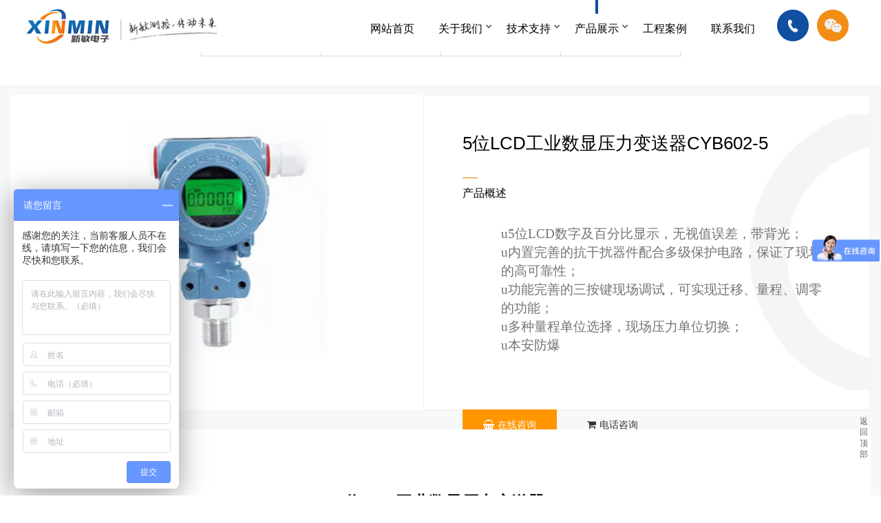

--- FILE ---
content_type: text/html; charset=utf-8
request_url: http://51yali.com/?m=home&c=View&a=index&aid=152
body_size: 10038
content:
<!DOCTYPE html>
<html>
  
  <head>
    <meta http-equiv="Content-Type" content="text/html; charset=utf-8" />
    <meta http-equiv="X-UA-Compatible" content="IE=edge">
    <title>5位LCD工业数显压力变送器CYB602-5_新敏电子</title>
    <meta name="description" content="5位LCD工业数显压力变送器CYB602-5一、产品简介CYB602-5工业数显压力变送器采是一种精度高、适应范围广、性能优异的压力测量仪表。 产品采用进口隔离式压力传感器，配合仪表专用电路处理并输出工业标准信号。该产品经长期老化及稳定性考核等工艺进" />
    <meta name="keywords" content="" />
    <link href="/favicon.ico" rel="shortcut icon" type="image/x-icon" />
    <!-- Support_by：陕西腾东科技(td_tech) -->
    <meta name="author" content="lwy,yf,sah">
    <meta name="format-detection" content="telephone=no" />
    <meta name="format-detection" content="address=no">
    <meta http-equiv="X-UA-Compatible" content="IE=edge,chrome=1">
    <meta name="viewport" content="width=device-width,initial-scale=1.0,maximum-scale=1.0,user-scalable=0">
    <!-- Set render engine for 360 browser -->
    <meta name="renderer" content="webkit"><link rel="stylesheet" type="text/css" href="/template/pc/skin/css/a_reset.css?t=1618645208" /><link rel="stylesheet" type="text/css" href="/template/pc/skin/css/layui.css?t=1619410804" /><link rel="stylesheet" type="text/css" href="/template/pc/skin/css/font-awesome.min.css?t=1618645208" /><link rel="stylesheet" type="text/css" href="/template/pc/skin/css/a_style.css?t=1623917282" /><link rel="stylesheet" type="text/css" href="/template/pc/skin/css/a_aos.css?t=1618645208" /><script type="text/javascript" src="/template/pc/skin/js/jquery1.42.min.js?t=1370710500"></script><script type="text/javascript" src="/template/pc/skin/js/a_jquery.js?t=1618645210"></script><script type="text/javascript" src="/template/pc/skin/js/a_miso.js?t=1618645212"></script><script type="text/javascript" src="/template/pc/skin/js/layui.js?t=1618645212"></script><script type="text/javascript" src="/template/pc/skin/js/jquery.SuperSlide.2.1.3.js?t=1540257212"></script><!--<![endif]-->
  <!-- Compatible files -->
  <!--[if lt IE 9]><link rel="stylesheet" type="text/css" href="/template/pc/skin/css/a_ie8.css?t=1618645210" /><script type="text/javascript" src="/template/pc/skin/js/a_ijr.js?t=1618645210"></script><![endif]--></head>
  
  <body aos-easing="ease-out-back" aos-duration="600" aos-delay="0">
  <!-- 友好的弹出提示框 -->
<!-- <script type="text/javascript" src="/public/plugins/layer-v3.1.0/layer.js?t=1571728724"></script> -->
<!-- 支持子目录 -->
<script>
var _hmt = _hmt || [];
(function() {
  var hm = document.createElement("script");
  hm.src = "https://hm.baidu.com/hm.js?2ed5b6046a64b3353bc96a49aa37dcdc";
  var s = document.getElementsByTagName("script")[0]; 
  s.parentNode.insertBefore(hm, s);
})();
</script>
    <script type="text/javascript">
        var __eyou_basefile__ = '/index.php';
        var __root_dir__ = '';
    </script>
<div class="a_body" id="miso_scroll">

<!--============================头部 开始=============================-->

<header class="header  n_header ">
    <div class="layui-container">
        <div class="layui-row">
            <div class="layui-col-xs12">
                <div class="content">
                    <a href="http://www.51yali.com" class="logo">					
                        <img src="/template/pc/skin/picture/logo.png" alt="">
                    </a>
                    <div class="right fr">
					<nav class="nav">
					<ul>																				
						<li class="nav_item ">
							<a href="http://www.51yali.com" class="name">网站首页</a>
						</li>
						
													<li class="nav_item nav_li ">
								<a href="//51yali.com/index.php?m=home&amp;c=Lists&amp;a=index&amp;tid=8" class="name">关于我们</a>
																<ul class="rd-menu rd-navbar-dropdown">
																	<li class="rd-dropdown-item"><a href="/?m=home&c=Lists&a=index&tid=8">公司简介</a></li>
																	<li class="rd-dropdown-item"><a href="/?m=home&c=Lists&a=index&tid=9">公司荣誉</a></li>
																</ul>
															</li>
													<li class="nav_item nav_li ">
								<a href="/?m=home&c=Lists&a=index&tid=2" class="name">技术支持</a>
																<ul class="rd-menu rd-navbar-dropdown">
																	<li class="rd-dropdown-item"><a href="/?m=home&c=Lists&a=index&tid=130">行业动态</a></li>
																	<li class="rd-dropdown-item"><a href="/?m=home&c=Lists&a=index&tid=133">技术支持</a></li>
																</ul>
															</li>
													<li class="nav_item nav_li on">
								<a href="/?m=home&c=Lists&a=index&tid=3" class="name">产品展示</a>
																<ul class="rd-menu rd-navbar-dropdown">
																	<li class="rd-dropdown-item"><a href="/?m=home&c=Lists&a=index&tid=20">压力传感器/变送器</a></li>
																	<li class="rd-dropdown-item"><a href="/?m=home&c=Lists&a=index&tid=21">温（湿）度传感器/变送器</a></li>
																	<li class="rd-dropdown-item"><a href="/?m=home&c=Lists&a=index&tid=22">液位传感器/变送器</a></li>
																	<li class="rd-dropdown-item"><a href="/?m=home&c=Lists&a=index&tid=73">称重传感器/变送器</a></li>
																	<li class="rd-dropdown-item"><a href="/?m=home&c=Lists&a=index&tid=74">流量传感器/流量计</a></li>
																	<li class="rd-dropdown-item"><a href="/?m=home&c=Lists&a=index&tid=75">位移传感器/变送器</a></li>
																	<li class="rd-dropdown-item"><a href="/?m=home&c=Lists&a=index&tid=126">控制柜</a></li>
																	<li class="rd-dropdown-item"><a href="/?m=home&c=Lists&a=index&tid=127">数据采集器/记录仪</a></li>
																	<li class="rd-dropdown-item"><a href="/?m=home&c=Lists&a=index&tid=128">电动执行单元</a></li>
																	<li class="rd-dropdown-item"><a href="/?m=home&c=Lists&a=index&tid=136">霍尔传感器</a></li>
																</ul>
															</li>
													<li class="nav_item ">
								<a href="/?m=home&c=Lists&a=index&tid=4" class="name">工程案例</a>
															</li>
													<li class="nav_item ">
								<a href="/?m=home&c=Lists&a=index&tid=30" class="name">联系我们</a>
															</li>
											</ul>
					</nav>
                        
                        <dl>
                            <dd><a><div class="con">029-88442313</div><img src="/template/pc/skin/picture/header_icon01.png" alt=""></a></dd>
                            <dd><a class="btn" name="t3"><img src="/template/pc/skin/picture/header_icon02.png" alt=""></a></dd>
                        </dl>

                        <button class="rd-navbar-toggle toggle-original" data-rd-navbar-toggle=".rd-navbar-nav-wrap"><span></span></button>
                    </div>
                    <div class="clear"></div>
                </div>
            </div>
        </div>
    </div>
</header>


<div class="rd-navbar-main-element">
  <div class="rd-navbar-nav-wrap toggle-original-elements">
    <ul class="rd-navbar-nav">
      <li class="rd-nav-item rd-navbar--has-dropdown rd-navbar-submenu"><a class="rd-nav-link" href="http://www.51yali.com">网站首页</a></span>
      </li>
 
  	 <li class="rd-nav-item rd-navbar--has-dropdown rd-navbar-submenu "><a class="rd-nav-link" href="//51yali.com/index.php?m=home&amp;c=Lists&amp;a=index&amp;tid=8">关于我们</a>
	 <span class="rd-navbar-submenu-toggle"></span>      
		 <ul class="rd-menu rd-navbar-dropdown rd-navbar-open-right" style="">
				  <li class="rd-dropdown-item "><a class="rd-dropdown-link" href="/?m=home&c=Lists&a=index&tid=8">公司简介</a></li>
				  <li class="rd-dropdown-item "><a class="rd-dropdown-link" href="/?m=home&c=Lists&a=index&tid=9">公司荣誉</a></li>
				</ul>
			
	  </li>
	 <li class="rd-nav-item rd-navbar--has-dropdown rd-navbar-submenu "><a class="rd-nav-link" href="/?m=home&c=Lists&a=index&tid=2">技术支持</a>
	 <span class="rd-navbar-submenu-toggle"></span>      
		 <ul class="rd-menu rd-navbar-dropdown rd-navbar-open-right" style="">
				  <li class="rd-dropdown-item "><a class="rd-dropdown-link" href="/?m=home&c=Lists&a=index&tid=130">行业动态</a></li>
				  <li class="rd-dropdown-item "><a class="rd-dropdown-link" href="/?m=home&c=Lists&a=index&tid=133">技术支持</a></li>
				</ul>
			
	  </li>
	 <li class="rd-nav-item rd-navbar--has-dropdown rd-navbar-submenu "><a class="rd-nav-link" href="/?m=home&c=Lists&a=index&tid=3">产品展示</a>
	 <span class="rd-navbar-submenu-toggle"></span>      
		 <ul class="rd-menu rd-navbar-dropdown rd-navbar-open-right" style="">
				  <li class="rd-dropdown-item "><a class="rd-dropdown-link" href="/?m=home&c=Lists&a=index&tid=20">压力传感器/变送器</a></li>
				  <li class="rd-dropdown-item "><a class="rd-dropdown-link" href="/?m=home&c=Lists&a=index&tid=21">温（湿）度传感器/变送器</a></li>
				  <li class="rd-dropdown-item "><a class="rd-dropdown-link" href="/?m=home&c=Lists&a=index&tid=22">液位传感器/变送器</a></li>
				  <li class="rd-dropdown-item "><a class="rd-dropdown-link" href="/?m=home&c=Lists&a=index&tid=73">称重传感器/变送器</a></li>
				  <li class="rd-dropdown-item "><a class="rd-dropdown-link" href="/?m=home&c=Lists&a=index&tid=74">流量传感器/流量计</a></li>
				  <li class="rd-dropdown-item "><a class="rd-dropdown-link" href="/?m=home&c=Lists&a=index&tid=75">位移传感器/变送器</a></li>
				  <li class="rd-dropdown-item "><a class="rd-dropdown-link" href="/?m=home&c=Lists&a=index&tid=126">控制柜</a></li>
				  <li class="rd-dropdown-item "><a class="rd-dropdown-link" href="/?m=home&c=Lists&a=index&tid=127">数据采集器/记录仪</a></li>
				  <li class="rd-dropdown-item "><a class="rd-dropdown-link" href="/?m=home&c=Lists&a=index&tid=128">电动执行单元</a></li>
				  <li class="rd-dropdown-item "><a class="rd-dropdown-link" href="/?m=home&c=Lists&a=index&tid=136">霍尔传感器</a></li>
				</ul>
			
	  </li>
	 <li class="rd-nav-item rd-navbar--has-dropdown rd-navbar-submenu "><a class="rd-nav-link" href="/?m=home&c=Lists&a=index&tid=4">工程案例</a>
	 		
	  </li>
	 <li class="rd-nav-item rd-navbar--has-dropdown rd-navbar-submenu "><a class="rd-nav-link" href="/?m=home&c=Lists&a=index&tid=30">联系我们</a>
	 		
	  </li>
	  
    
    </ul>
  </div>


</div>



    <!--============================头部 开始=============================-->
	<!-- <section id="n_banner" class="n_banner" style=" background:url() center top no-repeat;">
    <div class="table">
        <div class="table_cell">
            <div class="mianbao aos-init aos-animate" aos="fade-up" aos-duration="1000">
                <h4>通用型压力变送器</h4>
                <h3></h3>
				<h6> <a href='/' class='crumb'>首页</a> &gt; <a href='/index.php?m=home&c=Lists&a=index&tid=3' class='crumb'>产品展示</a> &gt; <a href='/index.php?m=home&c=Lists&a=index&tid=20' class='crumb'>压力传感器/变送器</a> &gt; <a href='/index.php?m=home&c=Lists&a=index&tid=25'>通用型压力变送器</a></h6>				
            </div>
        </div>
    </div>
</section>

 -->
	
<div class="sanji aos-init aos-animate" aos="flip-up" aos-duration="800">
	<ul>
		<li >
			<a href="/?m=home&c=Lists&a=index&tid=20"><span>全部</span></a>
		</li>	
					
		<li class="">
			<a href="/?m=home&c=Lists&a=index&tid=20"><span>压力传感器/变送器</span></a>
		</li>
					
		<li class="">
			<a href="/?m=home&c=Lists&a=index&tid=21"><span>温（湿）度传感器/变送器</span></a>
		</li>
					
		<li class="">
			<a href="/?m=home&c=Lists&a=index&tid=22"><span>液位传感器/变送器</span></a>
		</li>
					
		<li class="">
			<a href="/?m=home&c=Lists&a=index&tid=73"><span>称重传感器/变送器</span></a>
		</li>
					
		<li class="">
			<a href="/?m=home&c=Lists&a=index&tid=74"><span>流量传感器/流量计</span></a>
		</li>
					
		<li class="">
			<a href="/?m=home&c=Lists&a=index&tid=75"><span>位移传感器/变送器</span></a>
		</li>
					
		<li class="">
			<a href="/?m=home&c=Lists&a=index&tid=126"><span>控制柜</span></a>
		</li>
					
		<li class="">
			<a href="/?m=home&c=Lists&a=index&tid=127"><span>数据采集器/记录仪</span></a>
		</li>
					
		<li class="">
			<a href="/?m=home&c=Lists&a=index&tid=128"><span>电动执行单元</span></a>
		</li>
					
		<li class="">
			<a href="/?m=home&c=Lists&a=index&tid=136"><span>霍尔传感器</span></a>
		</li>
					 
	</ul>
</div>
	
    <section id="m_n_nav">
      <div id="n_n_title">
        <a id="bnt_back" href="javascript:history.go(-1)" class="iconfont">
          <svg t="1596445421567" class="icon" viewBox="0 0 1024 1024" version="1.1" xmlns="http://www.w3.org/2000/svg" p-id="3172" width="200" height="200">
            <path d="M352.411 512.289l39.518 39.51799999 230.692 230.69200001 0.021-0.021a28.115 28.115 0 0 0 0.809 0.851c10.935 10.935 28.663 10.935 39.598 0 10.935-10.935 10.935-28.663 0-39.598-0.278-0.278-0.564-0.545-0.85099999-0.809l0.02099999-0.021L431.528 512.21l231.94-231.94c10.935-10.935 10.935-28.663 0-39.598s-28.663-10.935-39.59799999 0L352.332 512.21l0.079 0.079z" p-id="3173"></path></svg>
        </a>
        <h1>通用型压力变送器</h1>
        <div id="bnt_sub_nav" class="iconfont">
          <svg t="1596445393980" class="icon" viewBox="0 0 1024 1024" version="1.1" xmlns="http://www.w3.org/2000/svg" p-id="3047" width="200" height="200">
            <path d="M276.8856842041015 70.16203155517582c47.26095886230469 0 94.44232177734374 0.4758453369140625 141.78201141357422 0C457.4421691894531 69.7657821655273 475.5225616455079 89.98574829101562 475.6800231933593 127.09649353027345c0.23792266845703125 98.24821929931642 0.23792266845703125 196.25765075683594-0.3166534423828125 294.34667816162107-0.31751861572265627 35.68320922851562-20.458753967285155 54.0006591796875-54.87275390625 54.238581848144534-98.16862335205077 0.5554412841796875-196.33724670410155 0.31751861572265627-294.5058700561524-0.3166534423828125C88.71653900146487 475.1263122558594 69.368667602539 456.09595947265626 69.6057250976562 417.6372741699219 69.84451293945312 321.2924362182617 69.84451293945312 225.10679016113284 69.28907165527346 128.682356262207 69.05114898681643 87.21027221679691 89.5877685546875 69.44826354980472 129.6331817626953 69.84451293945312c49.08474426269531 0.6350372314453125 98.16862335205077 0.23792266845703125 147.25250244140625 0.31751861572265627zM757.8165100097657 69.28993682861324c45.436308288574224 0 90.87348175048827 0.4758453369140625 136.30979003906248-0.15919189453125 39.96581726074219-0.3962493896484375 60.899551391601555 17.049105834960937 60.661628723144524 58.6795166015625-0.4758453369140625 96.34483795166017-0.4758453369140625 192.68967590332034-0.15832672119140626 289.1132446289063 0.15832672119140626 41.313757324218756-21.092926025390625 58.996170043945305-60.97914733886719 58.91743927001953-94.44145660400392-0.15919189453125-189.0412399291992-0.079595947265625-283.64188842773433 0.15832672119140626-43.45419616699219 0.079595947265625-62.167895507812496-22.123347473144534-61.85124206542968-64.62671813964842 0.4758453369140625-92.69640197753905 0.23878784179687504-185.4732650756836-0.07873077392578126-278.2492630004883-0.079595947265625-42.18585205078125 18.23785400390625-64.23046875 62.48541412353516-63.199182128906244 49.08387908935546 1.1896133422851562 98.16862335205077 0.23792266845703125 147.25250244140625 0.23792266845703125V69.28993682861324zM268.0046798706055 549.109880065918c47.41928558349609 0 94.75897521972655 0.7933639526367188 142.17826080322266-0.15832672119140626 42.34417877197265-0.951690673828125 65.57754364013671 16.33447265625 65.41921691894532 60.81995544433594-0.31751861572265627 94.75897521972655-0.15919189453125 189.59668121337893 0 284.3565216064453 0.07873077392578126 39.964086914062506-17.76200866699219 60.74035949707032-59.63120727539063 60.34324493408203-96.66149139404297-0.8720947265625001-193.24425201416017-0.792498779296875-289.90574340820314-0.15832672119140626-39.25204925537109 0.23792266845703125-56.45948181152343-19.189544677734375-56.45948181152343-56.85486602783203 0-96.6623565673828 0.15919189453125-193.32384796142577 0.15919189453125-289.74828186035154 0-41.47208404541016 21.251252746582033-59.23409271240235 61.454127502441416-58.52032470703125 45.594635009765625 0.6341720581054687 91.19100036621094-0.079595947265625 136.78563537597657-0.079595947265625zM954.0741607666015 753.3764404296874c0 49.08474426269531-0.079595947265625 98.16862335205077 0 147.17377166748048 0.079595947265625 35.68320922851562-17.286163330078125 53.76273651123047-53.28602600097656 53.60440979003906-98.089892578125-0.079595947265625-196.3381118774414-0.15919189453125-294.42713928222656 0.15832672119140626-38.29949340820312 0.15832672119140626-57.48990325927734-18.397045898437497-57.56863403320313-56.22069396972657-0.3962493896484375-96.42356872558594-0.3962493896484375-192.68967590332034-0.31751861572265627-288.9549179077149 0.079595947265625-40.04454803466797 19.74498596191406-60.2653793334961 60.42370605468751-60.18578338623046 96.26524200439452 0.15832672119140626 192.68967590332034 0.079595947265625 288.9549179077149 0.079595947265625 38.062435913085935 0.07873077392578126 56.696539306640624 18.87202606201172 56.4586166381836 57.172384643554686-0.4758453369140625 49.163475036621094-0.23792266845703125 98.16862335205077-0.23792266845703125 147.17290649414062z" p-id="3048"></path>
          </svg>
        </div>
      </div>
      <div id="sub_nav_content" style=" display:block">
        <dl>          <dt class="">
            <a href="/?m=home&c=Lists&a=index&tid=20">压力传感器/变送器</a></dt>          <dt class="">
            <a href="/?m=home&c=Lists&a=index&tid=21">温（湿）度传感器/变送器</a></dt>          <dt class="">
            <a href="/?m=home&c=Lists&a=index&tid=22">液位传感器/变送器</a></dt>          <dt class="">
            <a href="/?m=home&c=Lists&a=index&tid=73">称重传感器/变送器</a></dt>          <dt class="">
            <a href="/?m=home&c=Lists&a=index&tid=74">流量传感器/流量计</a></dt>          <dt class="">
            <a href="/?m=home&c=Lists&a=index&tid=75">位移传感器/变送器</a></dt>          <dt class="">
            <a href="/?m=home&c=Lists&a=index&tid=126">控制柜</a></dt>          <dt class="">
            <a href="/?m=home&c=Lists&a=index&tid=127">数据采集器/记录仪</a></dt>          <dt class="">
            <a href="/?m=home&c=Lists&a=index&tid=128">电动执行单元</a></dt>          <dt class="">
            <a href="/?m=home&c=Lists&a=index&tid=136">霍尔传感器</a></dt></dl>
        <!-- <ul> -->
        <!-- <li > -->
        <!-- <a href="/?m=home&c=Lists&a=index&tid=20"><span>全部</span></a> -->
        <!-- </li>	 -->
        <!--  -->
        <!-- <li class=""> -->
        <!-- <a href="/?m=home&c=Lists&a=index&tid=20"><span>压力传感器/变送器</span></a> -->
        <!-- </li> -->
        <!--  -->
        <!-- <li class=""> -->
        <!-- <a href="/?m=home&c=Lists&a=index&tid=21"><span>温（湿）度传感器/变送器</span></a> -->
        <!-- </li> -->
        <!--  -->
        <!-- <li class=""> -->
        <!-- <a href="/?m=home&c=Lists&a=index&tid=22"><span>液位传感器/变送器</span></a> -->
        <!-- </li> -->
        <!--  -->
        <!-- <li class=""> -->
        <!-- <a href="/?m=home&c=Lists&a=index&tid=73"><span>称重传感器/变送器</span></a> -->
        <!-- </li> -->
        <!--  -->
        <!-- <li class=""> -->
        <!-- <a href="/?m=home&c=Lists&a=index&tid=74"><span>流量传感器/流量计</span></a> -->
        <!-- </li> -->
        <!--  -->
        <!-- <li class=""> -->
        <!-- <a href="/?m=home&c=Lists&a=index&tid=75"><span>位移传感器/变送器</span></a> -->
        <!-- </li> -->
        <!--  -->
        <!-- <li class=""> -->
        <!-- <a href="/?m=home&c=Lists&a=index&tid=126"><span>控制柜</span></a> -->
        <!-- </li> -->
        <!--  -->
        <!-- <li class=""> -->
        <!-- <a href="/?m=home&c=Lists&a=index&tid=127"><span>数据采集器/记录仪</span></a> -->
        <!-- </li> -->
        <!--  -->
        <!-- <li class=""> -->
        <!-- <a href="/?m=home&c=Lists&a=index&tid=128"><span>电动执行单元</span></a> -->
        <!-- </li> -->
        <!--  -->
        <!-- <li class=""> -->
        <!-- <a href="/?m=home&c=Lists&a=index&tid=136"><span>霍尔传感器</span></a> -->
        <!-- </li> -->
        <!--  -->
        <!-- </ul>			 --></div>
    </section>
    <div class="clear"></div>
    <div class="clear"></div>
    <section class="n_container" style="margin-top:5rem;">
<div class="n_product_detail">
      <div class="fl01">
      <div class="layui-container">
                <div class="layui-row">
                    <div class="layui-col-xs12">
                      <!-- <div class="siji"> -->
                            <!-- <ul> -->
                            <!-- <li> -->
                                <!-- <a href="/html/cpjs/index.html"><span>全部</span></a> -->
                            <!-- </li> -->
                                                        <!-- <li class="on"> -->
                                <!-- <a href="http://www.qggs.net/html/zhihuiguanqu/index.html"><span>智慧灌区</span></a> -->
                            <!-- </li> -->
                                                        <!-- <li> -->
                                <!-- <a href="http://www.qggs.net/html/chanpiner/index.html"><span>智慧消防</span></a> -->
                            <!-- </li> -->
                                                        <!-- <li> -->
                                <!-- <a href="http://www.qggs.net/html/dabaanquan/index.html"><span>大坝安全</span></a> -->
                            <!-- </li> -->
                                                        <!-- <li> -->
                                <!-- <a href="http://www.qggs.net/html/gonggongshebei/index.html"><span>公共设备</span></a> -->
                            <!-- </li> -->
                             
                            <!-- </ul> -->
                        <!-- </div> -->						<!-- <div class="content"> -->								<!-- <div class="left fl"> -->									<!-- <ul class="miso-initialized miso-slider"> -->									<!-- <button type="button" data-role="none" class="miso-prev miso-arrow" aria-label="Previous" role="button" style="display: block;">Previous</button> -->									  <!-- <div aria-live="polite" class="miso-list draggable"><div class="miso-track" role="listbox" style="opacity: 1; width: 1228px;"> -->											<!-- <li class="miso-slide miso-current miso-active" data-miso-index="0" aria-hidden="false" tabindex="-1" role="option" aria-describedby="miso-slide00" style="width: 614px; position: relative; left: 0px; top: 0px; z-index: 1000; opacity: 1; transition: opacity 800ms cubic-bezier(0.7, 0, 0.3, 1) 0s;"> -->												<!-- <div class="img slow"> -->													<!-- <img src="/uploadfile/202008/3b4c85b2ab13141.jpg" alt=""> -->												<!-- </div> -->											<!-- </li> -->											<!-- <li class="miso-slide" data-miso-index="1" aria-hidden="true" tabindex="-1" role="option" aria-describedby="miso-slide01" style="width: 614px; position: relative; left: -614px; top: 0px; z-index: 998; opacity: 0; transition: opacity 800ms cubic-bezier(0.7, 0, 0.3, 1) 0s;"> -->												<!-- <div class="img slow"> -->													<!-- <img src="/uploadfile/202008/b15579a72f52ec5.jpg" alt=""> -->												<!-- </div> -->											<!-- </li>										 -->										<!-- </div> -->									<!-- </div>										 -->									<!-- <button type="button" data-role="none" class="miso-next miso-arrow" aria-label="Next" role="button" style="display: block;">Next</button></ul> -->								<!-- </div> -->								<!-- <div class="right fr"> -->								  <!-- <div class="table"> -->										<!-- <div class="table_cell"> -->											<!-- <h3>QG-ID101-001型振弦式测缝计</h3> -->											<!-- <h4>产品概述</h4> -->											<!-- <p>QG-ID001-001型振弦式测缝计以钢弦作为传感器元件，它以频率传输讯号，不受导线长度限制，抗干扰能力强，不锈钢结构，能在恶劣的环境中长期稳定工作，精度分辨率高。用于监测混凝土、岩土、土体和结构物表面裂缝的开合度。</p> -->										<!-- </div> -->									<!-- </div> -->								<!-- </div> -->								<!-- <div class="clear"></div> -->							<!-- </div> -->
                        <div class="content">
                            <div class="left fl">
                                <ul class="miso-initialized miso-slider">
							  <div aria-live="polite" class="miso-list draggable"><div class="miso-track" role="listbox" style="opacity: 1; width: 614px;">							  <li class="miso-slide miso-current miso-active" data-miso-index="0" aria-hidden="false" tabindex="-1" role="option" aria-describedby="miso-slide00" style="width: 614px; position: relative; left: 0px; top: 0px; z-index: 999; opacity: 1;">                                        <div class="img slow">                                            <img src="/uploads/allimg/20240713/1-240G316492c62.jpg" alt="">                                            <!-- <img src="http://www.qggs.net/uploadfile/202009/fb251f16f62ddf8.jpg" alt=""> -->                                        </div>                                    </li>																</div></div>
                                                                  </ul>
                            </div>
                            <div class="right fr">
                              <div class="table">
                                    <div class="table_cell" deep="10">
                                        <h3>5位LCD工业数显压力变送器CYB602-5</h3>
                                        <h4>产品概述</h4>
                                        <p style="margin-left: 56px; text-align: left;"><span style="font-family:Wingdings;font-size:19px">u</span><span style=";font-family:宋体;font-size:19px">5位LCD数字及百分比显示，无视值误差，带背光</span><span style=";font-family:宋体;font-size:19px"><span style="font-family:宋体">；</span></span></p><p style="margin-left: 56px; text-align: left;"><span style="font-family: Wingdings;font-size: 19px">u</span><span style="font-family: &#39;Times New Roman&#39;;font-size: 19px"><span style="font-family:宋体">内置完善的抗干扰器件配合多级保护电路，保证了现场的高可靠性</span></span><span style="font-family: 宋体;font-size: 19px"><span style="font-family:宋体">；</span></span></p><p style="margin-left: 56px; text-align: left;"><span style="font-family: Wingdings;font-size: 19px">u</span><span style="font-family: &#39;Times New Roman&#39;;font-size: 19px"><span style="font-family:宋体">功能完善的三按键现场调试，可实现迁移、量程、调零的功能</span></span><span style="font-family: 宋体;font-size: 19px"><span style="font-family:宋体">；</span></span></p><p style="margin-left: 56px; text-align: left;"><span style="font-family: Wingdings;font-size: 19px">u</span><span style="font-family: 宋体;font-size: 19px"><span style="font-family:宋体">多种量程单位选择，现场压力单位切换</span></span><span style="font-family: 宋体;font-size: 19px"><span style="font-family:宋体">；</span></span></p><p style="margin-left: 56px; text-align: left;"><span style="font-family:Wingdings;font-size:19px">u</span><span style=";font-family:宋体;font-size:19px"><span style="font-family:宋体">本安防爆</span></span></p><p><br/></p>                                    </div>
                                </div><style>.ey-buyaction a {    display: inline-block;    padding: 15px 30px;    cursor: pointer;    text-align: center;    vertical-align: middle;}.fa {    display: inline-block;    font: normal normal normal 14px/1 FontAwesome;    font-size: inherit;    text-rendering: auto;    -webkit-font-smoothing: antialiased;}.margin-small-right {    margin-right: 5px;}.ey-joinin {    margin-right: 10px;    color: #fff;    background-color: #ff9600;}<!-- @media (max-width:1920px){.td_dis{	margin-top: -4rem;}} --><!-- @media (min-width:1400px) and (max-width:1600px){.td_dis{margin-top: -4rem;}} --><!-- @media (min-width:640px) and (max-width:1399px){.td_dis{margin-top: 0rem;}} --><!-- @media (min-width:471px) and (max-width:639px){.td_dis{margin-top: 0rem;}} --><!-- @media (min-width:329px) and (max-width:470px){.td_dis{margin-top: 0rem;}} --><!-- @media (max-width:328px){.td_dis{margin-top: 0rem;}} --></style>							<div class="ey-buyaction td_dis"> 								<a class="ey-joinin" href="JavaScript:void(0);"><i class="fa fa-shopping-basket margin-small-right"></i>在线咨询</a> 								<a class="ey-joinbuy" href="tel:029-88442313;"><i class="fa fa-shopping-cart margin-small-right"></i>电话咨询</a> 							</div>
                            </div>
                            <div class="clear"></div>
                        </div>
                    </div>
                </div>
            </div>
    </div>
        
        <div class="fl02">
      <div class="layui-container">
                <div class="layui-row">
                    <div class="layui-col-xs12">
                      <div class="content">
                        <h3><span>产品介绍</span></h3>
                            
                        <div class="ar_article">
                            <p style="text-indent:0;text-align:center"><strong><span style="font-family: 宋体;font-size: 24px"><span style="font-family:Times New Roman">5</span><span style="font-family:宋体">位</span><span style="font-family:Times New Roman">LCD</span></span></strong><strong><span style="font-family: &#39;Times New Roman&#39;;font-size: 24px"><span style="font-family:宋体">工</span></span></strong><strong><span style="font-family: 宋体;font-size: 24px"><span style="font-family:宋体">业</span></span></strong><strong><span style="font-family: &#39;Times New Roman&#39;;font-size: 24px"><span style="font-family:宋体">数显压力变送器</span></span></strong></p><p style="text-indent: 0px;"><span style="font-weight: bold;">一、</span><strong><span style="font-family: 宋体;font-size: 21px">产品简介</span></strong><strong><span style="font-family: 宋体;font-size: 24px"><span style="font-family:Times New Roman">CYB602-5<br/><img src="/uploads/allimg/20240713/1-240G31A112V1.jpg" title="5位LCD工业数显压力变送器CYB602-5(图1)" alt="CYB602-5 (2).jpg" style="max-width:100%!important;height:auto!important;float: right; width: 141px; height: 161px;" width="141" height="161"/></span></span></strong></p><p style="text-indent: 37px"><span style=";font-family:宋体;font-size:19px"><span style="font-family:宋体">CYB602-5工业数显压力变送器采是一种精度高、适应范围广、性能优异的压力测量仪表。 产品采用进口隔离式压力传感器，配合仪表专用电路处理并输出工业标准信号。该产品经长期老化及稳定性考核等工艺进行了筛选，具有抗过压、过流、反向、雷击和电磁干扰等功能.</span></span></p><p style="text-indent: 37px"><span style=";font-family:宋体;font-size:19px"><span style="font-family:宋体">产品性能稳定可靠、安装方便，广泛适用于石油、化工、冶金、电力、水文地质等工业过程压力、液位的测量与控制。</span></span></p><p style="text-indent:0"><span style="font-family:宋体;font-weight:bold;font-size:21px">二、</span><strong><span style="font-family: 宋体;font-size: 21px"><span style="font-family:宋体">产品特点</span></span></strong></p><p style="margin-left: 56px"><span style="font-family:Wingdings;font-size:19px">u</span><span style=";font-family:宋体;font-size:19px"><span style="font-family:宋体">5位LCD数字及百分比显示，无视值误差，带背光</span></span></p><p style="margin-left: 56px"><span style="font-family: Wingdings;font-size: 19px">u</span><span style="font-family: &#39;Times New Roman&#39;;font-size: 19px"><span style="font-family:宋体">内置完善的抗干扰器件配合多级保护电路，保证了现场的高可靠性</span></span></p><p style="margin-left: 56px"><span style="font-family: Wingdings;font-size: 19px">u</span><span style="font-family: &#39;Times New Roman&#39;;font-size: 19px"><span style="font-family:宋体">功能完善的三按键现场调试，可实现迁移、量程、调零的功能</span></span></p><p style="margin-left: 56px"><span style="font-family: Wingdings;font-size: 19px">u</span><span style="font-family: 宋体;font-size: 19px"><span style="font-family:宋体">多种量程单位选择，现场压力单位切换</span></span></p><p style="margin-left: 56px"><span style="font-family:Wingdings;font-size:16px">u</span><span style=";font-family:宋体;font-size:16px"><span style="font-family:宋体">本安防爆</span></span></p><p style="text-indent:0"><span style="font-family:宋体;font-weight:bold;font-size:21px">三、</span><strong><span style="font-family: 宋体;font-size: 21px"><span style="font-family:宋体">技术参数</span></span></strong></p><p style="text-align:center"><img style="max-width:100%!important;height:auto!important;" src="/uploads/allimg/20230110/1-230110145302610.png" title="5位LCD工业数显压力变送器CYB602-5(图2)" alt="QQ截图20230110145124.png"/></p><p style="text-indent:0"><strong><span style="font-family: &#39;Times New Roman&#39;;font-size: 21px">&nbsp;</span></strong><br/></p><p style="text-indent:0"><span style="font-family:宋体;font-weight:bold;font-size:21px">四、</span><strong><span style="font-family: 宋体;font-size: 21px"><span style="font-family:宋体">外形尺寸</span></span></strong></p><p style="text-align:center"><strong><span style="font-family: 宋体;font-size: 21px"><span style="font-family:宋体"><img style="max-width:100%!important;height:auto!important;" title="5位LCD工业数显压力变送器CYB602-5(图2)" src="/uploads/ueditor/20210422/1-2104220K03KS.jpg" alt="5位LCD工业数显压力变送器CYB602-5(图2)"/></span></span></strong></p><p style="text-indent:0"><span style="font-family:宋体;font-weight:bold;font-size:21px">五、</span><strong><span style="font-family: 宋体;font-size: 21px"><span style="font-family:宋体">产品选型</span></span></strong></p><p style="text-align:center"><img style="max-width:100%!important;height:auto!important;" src="/uploads/allimg/20230110/1-230110145312E6.png" title="5位LCD工业数显压力变送器CYB602-5(图4)" alt="QQ截图20230110145136.png"/></p><p style="text-indent:0"><strong><span style="font-family: &#39;Times New Roman&#39;;font-size: 21px">&nbsp;</span></strong><br/></p><p><br/></p>
                        </div>

                    </div>
                </div>
            </div>
    </div>
    </div>
      </div>                   





                    <div class="clear"></div>
                </div>
            </div>
        </div>
    </section>
</section>

<script>
$('.fl02 ul').miso({
  autoplaySpeed: 4000,
  autoplay: true,
  speed: 800,
  slidesToShow: 1,
  slidesToScroll: 1,
  arrows: false, 
  dots:false, 
  fade: true,
  touchThreshold: 10,
  pauseOnHover: true,
  waitForAnimate: false,
  focusOnSelect: true,
  cssEase: 'cubic-bezier(0.7, 0, 0.3, 1)'
});
</script>
<style>
body{ overflow:visible;}
</style>

    <!--============================主体 结束=============================-->
    <!--============================底部 开始=============================-->

﻿    <!--============================底部 开始=============================-->
    <div class="tc1">
      <div class="tc" name="t1">
        <div class="tc-box">
          <h3 class="imgContainer">
            <img src="/template/pc/skin/picture/q_code.jpg" alt="">
            <span class="scanMask"></span>
          </h3>
          <h5>微博二维码</h5></div>
        <div class="tc-bg"></div>
      </div>
    </div>
    <div class="tc1">
      <div class="tc" name="t3">
        <div class="tc-box">
          <h3 class="imgContainer">
            <img src="/template/pc/skin/picture/q_code1.jpg" alt="">
            <span class="scanMask"></span>
          </h3>
          <h5>微信咨询</h5></div>
        <div class="tc-bg"></div>
      </div>
    </div>
    <footer>
      <div class="fl01">
        <div class="layui-container">
          <div class="layui-row">
            <div class="layui-col-xs12">
              <div class="left fl">
                <h3>西安新敏电子科技有限公司
                  <!--<ul>
                  <li>
                  <a href="https://weibo.com/" target="_blank">
                  <img src="http://www.qggs.net/static/style/pc/images/footer_icon01.png" alt="" class="img01">
                  <img src="http://www.qggs.net/static/style/pc/images/footer_icon01_on.png" alt="" class="img02"></a>
                  </li>
                  <li>
                  <a target="_blank" href="http://wpa.qq.com/msgrd?v=3&uin=452177994&site=qq&menu=yes">
                  <img src="http://www.qggs.net/static/style/pc/images/footer_icon02.png" alt="" class="img01">
                  <img src="http://www.qggs.net/static/style/pc/images/footer_icon02_on.png" alt="" class="img02"></a>
                  </li>
                  </ul>--></h3>
                <div class="con">
                  <h4>
                    <img src="/template/pc/skin/picture/footer_tel.png" alt="">服务电话</h4>
                  <h2>
                    <span>029-88442313</span>
                    <span>18991182571</span></h2>
                </div>
                <p>公司地址：西安市科技路10号通达大厦5楼
                  <a href="https://map.baidu.com/poi/%E8%A5%BF%E5%AE%89%E6%96%B0%E6%95%8F%E7%94%B5%E5%AD%90%E7%A7%91%E6%8A%80%E6%9C%89%E9%99%90%E5%85%AC%E5%8F%B8/@12124782.819761336,4036306.7173389024,15.3z?uid=503d8edcbb74e67404026f86&ugc_type=3&ugc_ver=1&device_ratio=1&compat=1&querytype=detailConInfo&da_src=shareurl" target="_blank">
                    <img src="/template/pc/skin/picture/footer_locol.png" alt=""></a></p>
                <p>工厂地址：西安市电子三路西京国际电器制造中心
                  <a href="https://map.baidu.com/poi/%E8%A5%BF%E5%AE%89%E6%96%B0%E6%95%8F%E7%94%B5%E5%AD%90%E7%A7%91%E6%8A%80%E6%9C%89%E9%99%90%E5%85%AC%E5%8F%B8/@12124776.340727922,4033527.2120047733,15.3z?uid=6cfc4f83aa27702b46e274c4&ugc_type=3&ugc_ver=1&device_ratio=1&compat=1&querytype=detailConInfo&da_src=shareurl" target="_blank">
                    <img src="/template/pc/skin/picture/footer_locol.png" alt=""></a></p>
              </div>
              <div class="right fr">
                <div class="img fr">
                  <img src="/template/pc/skin/picture/q_code1.jpg" alt=""" alt=""></div>
                <div class="con fr">
                  <h3>
                    <big>contact us</big>关注我们</h3>
                  <h4>关注官方微信</h4>
                  <h5>扫描二维码 ● 了解更多信息</h5></div>
                <div class="clear"></div>
                <div class="p">
                  <p>Copyright&nbsp;©2020-2021&nbsp;西安新敏电子科技有限公司&nbsp;Corporation,&nbsp;
                    <a href="https://beian.miit.gov.cn/" target="_blank">陕ICP备07010416号-3</a>All&nbsp;Rights&nbsp;Reserved&nbsp;技术支持：
                    <a href="https://www.xait.cc/" target="_blank">腾东科技</a></p>
                </div>
				<!-- 站长统计 -->
                <!-- <p style=" text-align:right; position:relative; top:15px;"> -->
                  <!-- <script type="text/javascript">document.write(unescape("%3Cspan id='cnzz_stat_icon_1279255644'%3E%3C/span%3E%3Cscript src='https://s9.cnzz.com/z_stat.php%3Fid%3D1279255644%26show%3Dpic' type='text/javascript'%3E%3C/script%3E"));</script> -->
                  <!-- <span id="cnzz_stat_icon_1279255644"> -->
                    <!-- <a href="https://www.cnzz.com/stat/website.php?web_id=23123" target="_blank" title="站长统计"> -->
                      <!-- <img border="0" hspace="0" vspace="0" src="https://icon.cnzz.com/img/pic.gif"></a> -->
                  <!-- </span> -->
                  <!-- <script src="https://s9.cnzz.com/z_stat.php?id=123123&amp;show=pic" type="text/javascript"></script> -->
                  <!-- <script src="https://c.cnzz.com/core.php?web_id=123123123&amp;show=pic&amp;t=z" charset="utf-8" type="text/javascript"></script> -->
                <!-- </p> -->
                <!-- <style>#cnzz_stat_icon_1279255644{ display:inline-block}</style> -->
				
				</div>
            </div>
          </div>
        </div>
      </div>
    </footer>
    <div class="container10">
      <div class="layui-container">
        <div class="layui-row">
          <div class="layui-col-xs12">
            <div class="nav01">友情链接：</div>
            <ul class="ul slow height">

				   
					<li>
						<a href="http://www.baidu.com"   target="_blank" >百度</a>
					</li>
				   
					<li>
						<a href="http://www.qq.com"   target="_blank" >腾讯</a>
					</li>
				   
					<li>
						<a href="http://www.sina.com.cn"   target="_blank" >新浪</a>
					</li>
				   
					<li>
						<a href="http://www.taobao.com"   target="_blank" >淘宝</a>
					</li>
				   
					<li>
						<a href="http://www.weibo.com"   target="_blank" >微博</a>
					</li>
				   
					<li>
						<a href="https://www.xait.cc"   target="_blank" >西安网站建设</a>
					</li>
							

				
				
            </ul>
            <div class="clear"></div>
          </div>
        </div>
      </div>
    </div>
    <!--============================底部 结束=============================--></div>
    <div class="rolling-top" style="display: block;">
      <span>
        <i>
        </i>
      </span>
      <h6>返 回 顶 部</h6></div>
    <!--============================动画 开始=============================-->
    <script src="http://www.qggs.net/static/style/pc/js/a_style.js"></script>
    <script src="http://www.qggs.net/static/style/pc/js/a_aos.js"></script>
    <script>AOS.init({
        easing: 'ease-out-back',
        duration: 600,
      });</script>
    <!--============================动画 结束=============================-->

    <!--============================动画 结束=============================-->	
</body>
</html>

--- FILE ---
content_type: text/css
request_url: http://51yali.com/template/pc/skin/css/a_style.css?t=1623917282
body_size: 14595
content:
@charset "utf-8";
@font-face{ font-family:Impact; src:url(../fonts/impact.ttf);}
@font-face{ font-family:PingFang; src:url(../fonts/pingfang regular.ttf);}
@media (max-width:1920px){html{font-size:16px;}}
@media (min-width:1400px) and (max-width:1600px){html{font-size:15px;}}
@media (min-width:640px) and (max-width:1399px){html{font-size:14px;}}
@media (min-width:471px) and (max-width:639px){html{font-size:13px;}}
@media (min-width:329px) and (max-width:470px){html{font-size:12px;}}
@media (max-width:328px){html{font-size:12px;}}

/*==========================================公共 开始=============================================*/
.ar_wap{display: none}
.a_body{ position:relative; z-index:0;}
.section{ overflow:hidden;}

.header{z-index: 100000000;padding: 0;position: fixed;height: 75px;top: 46px;transition: 0.6s;width: 100%;}
.header:before{content:"";position:absolute;top:0;left: 50%;margin-left: -100px;width: 200px;height: 75px;background: #fff;-moz-transition: all 0.6s ease-in-out;-webkit-transition: all 0.6s ease-in-out;-o-transition: all 0.6s ease-in-out;-ms-transition: all 0.6s ease-in-out;transition: all 0.6s ease-in-out;}
.header .h-container{padding: 0 25px;width: 1200px;margin: 0 auto;}
.header .logo {display: block;float: left;width: 120px;height: 75px;line-height: 75px;position:relative;}

.nav{float: left;position:relative;}
.nav li{position: relative;float: left;display: block;}
.nav>ul>li>a{display: block;height: 75px;line-height: 84px;text-align: center;padding: 0 1.25rem;position: relative;z-index: 1;font-size: 16px;color: #000;}
.nav>ul>li>a:before {content: "";width: 4px;height: 0;background-color: #124ca0;position: absolute;left: 50%;top: 0px;margin-left: -2px;-webkit-transition: 0.6s;transition: 0.6s;}
.nav>ul>li>a:hover:before,.nav>ul>li.on>a:before{height: 20px;}
.nav>ul>li.nav_li>a:after{content:"";position:absolute;top:0;bottom:0;right: 5px;width:8px;background: url(../images/nav_down.png) center 52% no-repeat;}
.nav>ul>li .rd-navbar-dropdown{position: absolute;top: 100%;left: 1.25rem;width: auto;padding: 37px 32px 23px;z-index: 5;margin-top: 20px;text-align: left;box-shadow: 0 13px 16px 0 rgba(0, 0, 0, 0.13);transform: translate3d(0, 0, 0);visibility: hidden;opacity: 0;transition: 0.35s all cubic-bezier(0.65, 0.05, 0.36, 1);}
.nav>ul>li .rd-navbar-dropdown li{ display:block; float:none}
.nav>ul>li .rd-navbar-dropdown::before {content: '';background: #ffffff;position: absolute;top: 20px;right:0;bottom:0;left:0;}
.nav>ul>li .rd-navbar-dropdown::after {content: '';position: absolute;top: 8px;left: 0;width: 0;height: 0;border-style: solid;border-width: 12px 0 0 18px;border-color: transparent transparent transparent #ffffff;}
.nav>ul>li .rd-navbar-dropdown li > a, .nav>ul>li .rd-navbar-dropdown li > a::before, .nav>ul>li .rd-navbar-dropdown li > a{ transition: .15s ease-in-out;}
.nav>ul>li .rd-navbar-dropdown li > a, .nav>ul>li .rd-navbar-dropdown li > a:focus, .nav>ul>li .rd-navbar-dropdown li > a:active{ color: #151515;}
.nav>ul>li .rd-navbar-dropdown li > a{position: relative;display: flex;padding: 2px 0 2px 17px;text-align: left;line-height: 26px;white-space: nowrap;}
.nav>ul>li .rd-navbar-dropdown li > a::before{ content: ''; position: absolute; top: 10px; left: 0; display: inline-block; width: 0; height: 0; font-size: 0; line-height: 0; border-style: solid; border-width: 4px 0 4px 10px; border-color: transparent transparent transparent #b7b7b7;}

.nav>ul>li .rd-navbar-dropdown li > a:hover{ color:#104a9e}
.nav>ul>li .rd-navbar-dropdown li > a:hover::after{ border-color: transparent transparent transparent #104a9e;}
.nav>ul>li .rd-navbar-dropdown.focus{margin-top:0;visibility:visible;opacity:1;}

.header.width{position:fixed;top:0;width: 100%;box-shadow: 0 0 10px rgba(0,0,0,0.25);}
.header.width:before{width:100%;margin-left: 0;left: 0;-moz-transition: all 0.6s ease-in-out;-webkit-transition: all 0.6s ease-in-out;-o-transition: all 0.6s ease-in-out;-ms-transition: all 0.6s ease-in-out;transition: all 0.6s ease-in-out;}
.header .content{background:#fff;border-radius:6px;padding: 0 20px;}
.header .content .right dl{float:left;font-size:0;line-height: 75px;margin-left: 1rem;position:relative;z-index: 10;}
.header .content .right dl dd{display:inline-block;margin-right: 0.875rem;cursor: pointer;}
.header .content .right dl dd a{display:inline-block;height: 46px; position:relative; vertical-align:middle}
.header .content .right dl dd a img{vertical-align:top;position: relative;}
.header .content .right dl dd a .con{position:absolute;right:0;top:0;bottom:0;width:100%;border-radius:23px;background: #104a9e;transition:0.6s;opacity:0;font-size:16px;color:#fff;text-align:left;padding-left:20px;line-height:46px;white-space: nowrap;}

.header .content .right dl dd a:hover .con{ width:180px; opacity:1}

/*==========================================公共 结束=============================================*/


/*==========================================首页 开始=============================================*/

.banner ul li.miso-slide{ height:810px;}
.banner ul li.miso-slide img{ display:none}
.banner ul.miso-dots{bottom:5.625rem;height: 5px;width: auto;left: 50%;transform: translateX(-50%);}
.banner ul.miso-dots li{width:40px;height:5px;margin:0;text-align: center;}
.banner ul.miso-dots li button{display:  inline-block;border: none;height: 4px;line-height: 2px;width: 100%;position: absolute;padding: 0;font-size: 18px;color: #fff;bottom: 20px;left: 0;right: 0;text-align: center; opacity:0}
.banner ul.miso-dots li:before{content:"";position:absolute;left:0; width:0; bottom: 0;background: transparent;height: 4px; transition:0.6s;}

.banner ul.miso-dots{ border-bottom:rgba(255,255,255,0.2) 1px solid; height:3px;}
.banner ul.miso-dots:before{content:"01";position:absolute;bottom: 5px;height:1px;left: -34px;font-size:14px;color:#fff;}
.banner ul.miso-dots:after{content:"";position:absolute;bottom: 5px;height:1px;right: -34px;font-size:14px;color:#fff;}
.banner ul.miso-dots li.miso-active:before{ background:#fff; width:100%}
.banner ul.miso-dots li.miso-active button{ opacity:1}

.container00 .title{ text-align:center; margin-bottom:3.625rem}
.container00 .title h5{font-size:1.125rem;color:#a49f9f;margin-bottom: 0.5rem;font-weight: bold;}
.container00 .title h3{margin-bottom: 1rem; font-size:1.875rem; color:#000000; font-family:Futura Md BT; font-weight:bold; text-transform:uppercase}
.container00 .title span{color:#0050a3;}


.container01 .fl01{ padding:5.625rem 0 0; background:url(../images/container01_bg.jpg) center no-repeat; background-size:cover}

.container02{ position:relative; overflow:hidden}
.container02 .left{width: 270px;position:absolute;top:0;bottom:0;background: #104a9e;}
.container02 .left ul li{height:74px;margin-bottom:1rem;border: none; cursor:pointer}
.container02 .left ul li:before{ content:""; position:absolute; width:0; height:1px; background:#ef7600; top:50%; left:0; transition:1s}
.container02 .left ul li a{ display:block;}
.container02 .left ul{ width:100% !important}
.container02 .left ul .miso-track{transform:translate3d(0, 0, 0) !important;width: 100% !important;}
.container02 .left ul li a .icon{display:inline-block;width:74px;height:74px;border:#406eb1 1px solid;border-radius:37px;position:relative;line-height: 72px;background: #104a9e;}
.container02 .left ul li a .icon .ii{ overflow:hidden; border-radius:50%}
.container02 .left ul li a .icon .table{overflow:hidden;position: absolute;top: 0;left: 0;line-height: initial;}
.container02 .left ul li a .icon:before{content:"";position:absolute;width:20px;height:20px;border-radius:50%;background:rgba(255,255,255,0.15);left: -10px;top: 50%;margin-top: -10px; transition:0.6s; transform:scale(0)}
.container02 .left ul li a .icon:after{content:"";position:absolute;width:8px;height:8px;border-radius:50%;background:#fff;left: -4px;top: 50%;margin-top: -4px; transition:0.6s; transform:scale(0)}
.container02 .left ul li a .icon img{vertical-align:middle;display:inline-block;max-width: 33px;max-height:33px;transition: 1s;margin-top: -3px;opacity:1;transform:scale(1) translateY(0);}
.container02 .left ul li a .icon h5{font-size: 0.875rem;color: #fff;transition: 1s;visibility: hidden;opacity: 0;line-height: 1.5rem;transform: scale(0);}
.ban_po .wrap p{ font-size:18px; color:#85cff5; font-family:DINOT; font-weight:bold}
.ban_po .wrap p .current,.ban_po .wrap p font{ color:#fff}
.ban_po.ban_po01{margin-top: 10rem;position:relative;}
.ban_po.ban_po01:before{content:"";position:absolute;top:-100px;width:1px;height: 6.25rem;background: rgba(255,255,255,0.3);left:50%;}
.ban_po.ban_po01 .wrap p{font-size: 8.75rem;color: #5e7bb4;font-family:DINOT;font-weight:bold;}
.ban_po.ban_po01 .wrap p .current,.ban_po.ban_po01 .wrap p font{color: #5e7bb4;}

.container02 .left ul li.miso-current:before{ width:30%}
.container02 .left ul li.miso-current a .icon:before{ transform:scale(1)}
.container02 .left ul li.miso-current a .icon:after{ transform:scale(1)}
.container02 .left ul li.miso-current a .icon h5{visibility: visible;opacity: 1;transform: scale(1);padding: 0 15px;line-height: 15px;}
.container02 .left ul li.miso-current a .icon{ width:180px; background:#ef7600; border:#ef7600 1px solid}
.container02 .left ul li.miso-current a .icon img{visibility: hidden;opacity:0;transform: scale(0.5) translateY(-100px);}

.container02 .right{width: calc(100% - 270px);position:relative;background:#f7f9fa;}
.container02 .right .box{position:relative;cursor: pointer;}
.container02 .right .slider_for .box .top{position:absolute;top:0;left:0;width:100%;height:100%;background: rgba(0,0,0,0.3);}
.container02 .right .slider_for .box .top h3{margin-bottom: 3.25rem;height: 3.75rem;}
.container02 .right .slider_for .box .top h2{font-size: 2.25rem;color:#fff;font-weight: bold;margin-bottom: 6.25rem;}
.container02 .right .slider_for .box .top p{font-size:14px;line-height: 22px;color:#ffffff;margin-bottom: 7.75rem;}
.container02 .right .slider_for .box .top .table_cell{padding: 0 26%;}
.container02 .right .slider_for .box .top a{display:inline-block;width: 150px;height: 40px;line-height: 38px;border-radius: 20px;font-size:14px;color:#fff;transition:0.6s;border: rgba(255,255,255,0.3) 1px solid;position: relative;overflow: hidden;}
.container02 .right .slider_for .box .top a:before{content:"";position:absolute;width:180px;height:180px;top:50%;margin-top:-90px;left:50%;margin-left:-90px;background:#ef7600;transform:scale(0);transition:0.6s;border-radius: 50%; opacity:0}
.container02 .right .slider_for .box .top a span{ position:relative}

.container02 .right .slider_for{ margin-bottom:15px;}
.container02 .right .slider_for .miso-prev, .container02 .right .slider_for .miso-next{ width:19px; height:32px; margin-top:-16px; opacity:0.7; transition:0.36s}
.container02 .right .slider_for .miso-prev{ background:url(../images/left01.png) center no-repeat; left:9.5rem}
.container02 .right .slider_for .miso-next{ background:url(../images/righ01.png) center no-repeat; left:auto; right:9.5rem}
.container02 .right .slider_for .miso-prev:hover, .container02 .right .slider_for .miso-next:hover{ opacity:1}

.container02 .right .slider_for ul{ margin-bottom:18px; background:#000}
.container02 .right .slider_for ul li .img{height:calc(100vh - 9.375rem - 75px - 18px);transition: 1s;}
.container02 .right .slider_nav ul{ margin:0 -8px; padding:0 18px}
.container02 .right .slider_nav li{ padding:0 8px;}
.container02 .right .slider_nav li .box{ cursor:pointer}
.container02 .right .slider_nav li .box .img{ overflow:hidden; transition:0.9s}
.container02 .right .slider_nav li .box .img img{width:100%;height: 9.375rem;object-fit: cover;}
.container02 .right .slider_nav .box .top{position:absolute;top:0;left:0;width:100%;height:100%; background: rgba(0,0,0,0.4); overflow:hidden}
.container02 .right .slider_nav .box .top:after{ content:""; position:absolute;top:0;left:0;width:100%;height:100%;background:transprent; transform:translateX(-100%); transition:0.6s}
.container02 .right .slider_nav .box .top h2{font-size: 1.125rem;color:#fff;}
.container02 .right .slider_nav .box .top .table{ position:relative; z-index:100}

.container02 .right .slider_nav li.miso-current .box .top:after{background: rgba(239, 118, 0, 0.8); transform:translateX(0)}
.container02 .right .slider_nav li .box:hover .img img{ transform:scale(1.06)}

.container03{ padding:3.75rem 0 4rem; background:#f6f8fa; overflow:hidden}
.container03 ul{font-size:0;margin:0 -19px;margin-bottom: 1rem;}
.container03 ul li{display:inline-block;width:25%;padding:0 19px;margin-bottom:1.875rem;overflow: hidden;}
.container03 ul li a{ display:block; overflow:hidden}
.container03 ul li a .img,.container03 ul li a .img img{overflow:hidden;width:100%;height: 300px;object-fit: cover;}
.container03 ul li a .con{ background:#fff; padding:4rem 1.75rem 2.75rem; text-align:center; position:relative; border:#eeeeee 1px solid; position:relative}
.container03 ul li a .con:before{content:"";position:absolute;bottom:0;top:0;left:0;right:0;background: #f28e15;transition:1s;transform:translateY(102%);}
.container03 ul li a .con h5{font-size:1.125rem;color:#000000;margin-bottom:1.675rem;position:relative;transition:0.6s;white-space: nowrap;text-overflow: ellipsis;overflow: hidden;}
.container03 ul li a .con p{ font-size:14px; line-height:24px; color:#737373; height:72px; overflow:hidden; text-align:left; position:relative; transition:0.6s}
.container03 ul li a .con .icon{display:inline-block;position:absolute;width:40px;height:40px;border-radius:50%;left:50%;margin-left:-20px;top:-20px;line-height: 40px; z-index:1}
.container03 ul li a .con .icon:before{content:"";position:absolute;top:0;right:0;bottom:0;left:0;background: rgba(16, 74, 158, 0.1);border-radius:50%;transform: scale(1.5); transition:0.6s}
.container03 ul li a .con .icon:after{ content:""; position:absolute; top:0; right:0; bottom:0; left:0; background:#104a9e; border-radius:50%; transition:0.6s}
.container03 ul li a .con .icon span{font-size: 1.5rem;color:#fff;position:relative;z-index: 10;transition:0.6s;display: inline-block;}

.container03 .more{ text-align:center}
.container03 .more a{display:inline-block;width: 170px;height: 45px;line-height: 43px;border-radius: 10px;font-size: 16px;color: #373737;transition:0.6s;border: #e5e5e5 1px solid;position: relative;overflow: hidden;background: #fff;}
.container03 .more a:before{content:"";position:absolute;width:180px;height:180px;top:50%;margin-top:-90px;left:50%;margin-left:-90px;background:#ef7600;transform:scale(0);transition:0.6s;border-radius: 50%; opacity:0}
.container03 .more span{ position:relative}

.container04{background: -webkit-linear-gradient(left, #2d36b6, #158ed0); /* Safari 5.1 - 6.0 */background: -o-linear-gradient(right, #2d36b6, #158ed0); /* Opera 11.1 - 12.0 */background: -moz-linear-gradient(right, #2d36b6, #158ed0); /* Firefox 3.6 - 15 */background: linear-gradient(to right, #2d36b6, #158ed0); /* 标准的语法 */position:relative;height: 200px;overflow:hidden}
.container04 canvas{ position:absolute; left:0; top:0; width:100%; height:100%}
.container04 .content{ height:200px; position:relative}
.container04 .content img{position:absolute;left:0;bottom: -52px;}
.container04 .content h3{ font-size:2rem; color:#fff; font-weight:bold; margin-bottom:12px; position:relative}
.container04 .content h5{ font-size:12px; line-height:16px; color:rgba(255,255,255,0.7); text-transform:uppercase; position:relative}

.container05{padding:5rem 0 7rem;background:#f5f8fd;overflow:hidden;position: relative;}
.container05 .fl01{ background:#ffffff; border-top:#dedede 1px solid; border-bottom:#dedede 1px solid; padding:2.125rem 0 2rem}
.container05 .title{ margin-bottom:2.25rem}
.container05 .fl01 ul{font-size:0;margin: 0 -9%;overflow: hidden;}
.container05 .fl01 ul li{display:inline-block;width:25%;border-right:#bbbbbb 1px solid;position:relative;}
.container05 .fl01 ul li:before{content:"";position:absolute;width:4px;height:22px;background:#fff;top:50%;margin-top:-11px;right: -2px;}
.container05 .fl01 ul li:after{content:"";position:absolute;width:10px;height:10px;background:url(../images/fangkuang.png) center no-repeat;top:50%;margin-top: -5px;right: -5px;}
.container05 .fl01 ul li:last-child{ border:none}
.container05 .fl01 ul li a{display:block;position:relative;padding: 0 20px;}
.container05 .fl01 ul li a h3{font-size:3rem;color:#104a9e;font-family:Futura Md BT;margin-bottom: 5px;}
.container05 .fl01 ul li a h3 span{font-family:Futura Md BT;font-weight: bold;}
.container05 .fl01 ul li a h3 font{font-size:1rem;color:#4d4d4d;vertical-align: top;}
.container05 .fl01 ul li a h5{ font-size:16px; color:#4d4d4d;}
.container05 .fl02{ padding:4rem 0 0}
.container05 .fl02 .left{width:50%;position: relative;z-index: 100;}
.container05 .fl02 .left img{ width:100%}
.container05 .fl02 .right{width:50%;padding:3rem 0 0 5.625rem;position: relative;z-index: 100;}
.container05 .fl02 .right h5{ font-size:1.125rem; color:#131313;}
.container05 .fl02 .right h3{ font-size:1.5rem; color:#104a9e; margin:2.75rem 0 1.75rem}
.container05 .fl02 .right p{font-size:14px;line-height:24px;height:72px;color:#7d7d7e;margin-bottom:2.5rem;overflow: hidden;}

.container05 .fl01 ul li:last-child:after{ display:none}
.container05 .fl01 ul li:last-child:before{ display:none}

.container05 .fl02 .right .more a{display:inline-block;width: 160px;height: 45px;line-height: 43px;border-radius: 6px;font-size: 14px;color: #313131;transition:0.6s;border: #caccd0 2px solid;position: relative;overflow: hidden;background: #fff;text-align: center;}
.container05 .fl02 .right .more a:before{content:"";position:absolute;width:180px;height:180px;top:50%;margin-top:-90px;left:50%;margin-left:-90px;background:#ef7600;transform:scale(0);transition:0.6s;border-radius: 50%; opacity:0}
.container05 .fl02 .right .more span{ position:relative}

.container06{ padding:4.625rem 0 4rem; overflow:hidden}
.container06 .content{ margin:0 -7px; font-size:0}
.container06 .content .box{ display:inline-block; vertical-align:top; padding:0 7px}
.container06 .content .box01{ width:30%;}
.container06 .content .box01 ul li a .img,.container06 .content .box01 ul li a .img img{overflow:hidden;width:100%;height: 302px;object-fit: cover;}
.container06 .content .box01 ul li a .con{background:#f0f2f7;padding:0 40px 20px;position:relative;z-index: 10;}
.container06 .content .box01 ul li a .con .time{width:7.5rem;color:#fff;background:#008cd6;height:85px;top: -14px;position: relative;margin-bottom: 25px;}
.container06 .content .box01 ul li a .con .time h3{ font-size:1.675rem; color:#fff; margin-bottom:4px}
.container06 .content .box01 ul li a .con .time h5{ font-size:1rem; color:#90b3e5; font-weight:bold; letter-spacing:6px}
.container06 .content .box01 ul li a .con h4{ font-size:18px; line-height:24px; color:#3c3c3c; height:48px; overflow:hidden; margin-bottom:10px}
.container06 .content .box01 ul li a .con p{font-size:14px;line-height:22px;height:60px;color:#818181;overflow:hidden;margin-bottom: 48px;}
.container06 .content .box01 ul li a .con .more{display:inline-block;width: 120px;height: 40px;line-height: 40px;border-radius: 2px;font-size: 14px;color: #fff;transition:0.6s;position: relative;overflow: hidden;background: #ef7600;text-align: center;}
.container06 .content .box01 ul li a .con .more:before{content:"";position:absolute;width:180px;height:180px;top:50%;margin-top:-90px;left:50%;margin-left:-90px;background:#10489a;transform:scale(0);transition:0.6s;border-radius: 50%; opacity:0}
.container06 .content .box01 ul li a .con span{position:relative;display: block;}
.container06 .content .box01 ul .miso-dots{bottom: 275px;right:0;width:100%;text-align:right;padding:0 40px;}
.container06 .content .box01 ul .miso-dots li{width:16px;height:16px;border:transparent 1px solid;border-radius:50%;margin: 0 3px;}
.container06 .content .box01 ul .miso-dots li.miso-active{ border:#104a9e 1px solid;}
.container06 .content .box01 ul .miso-dots li button{background:#bfc1c5;width: 6px;height: 6px;padding: 0;border-radius: 50%;margin: 4px;}
.container06 .content .box01 ul .miso-dots li.miso-active button{ background:#104a9e}

.container06 .content .box02{ width:35%;}
.container06 .content .box02 .title01{ height:50px; line-height:50px; background:#008cd6; text-align:center}
.container06 .content .box02 .title01 img{margin: -9px 10px 0 0;vertical-align: middle;}
.container06 .content .box02 .title01 big{ font-size:16px; color:#fff; margin-right:5px}

.container06 .content .box02 .title01 small{ font-size:12px; color:#88a4ce; text-transform:uppercase}
.container06 .content .box02 ul{background:#f0f2f7;padding: 18px 32px;}
.container06 .content .box02 ul li{border-bottom:#d4d5d9 1px solid;padding: 28px 0; position:relative}
.container06 .content .box02 ul li:after{ content:""; position:absolute; background:#104a9e; height:1px; bottom:-1px; left:0; width:0; transition:1s}
.container06 .content .box02 ul li:last-child{ border:none}
.container06 .content .box02 ul li a h4{ font-size:18px; color:#868686; transition:0.6s}
.container06 .content .box02 ul li a h5{ font-size:18px; color:#3c3c3c; height:20px; line-height:20px; overflow:hidden; white-space:nowrap; text-overflow:ellipsis; margin:28px 0 16px; transition:0.6s}
.container06 .content .box02 ul li a p{ font-size:14px; line-height:22px; height:45px; color:#818181; overflow:hidden;}

.container06 .more01{ text-align:center; margin-top:3.125rem}
.container06 .more01 a{display:inline-block;width: 170px;height: 45px;line-height: 43px;border-radius: 10px;font-size: 16px;color: #373737;transition:0.6s;border: #e5e5e5 1px solid;position: relative;overflow: hidden;background: #fff;}
.container06 .more01 a:before{content:"";position:absolute;width:180px;height:180px;top:50%;margin-top:-90px;left:50%;margin-left:-90px;background:#ef7600;transform:scale(0);transition:0.6s;border-radius: 50%; opacity:0}
.container06 .more01 span{ position:relative}

footer .fl01{ padding:3.125rem 0 3.25rem; background:#303032; overflow:hidden}
footer .fl01 .left{min-width: 32%;}
footer .fl01 .left h3{ height:54px; line-height:54px; font-size:18px; color:#fff; border-bottom:#454547 1px solid; margin-bottom:20px}
footer .fl01 .left ul{ float:right; margin-right:1.75rem}
footer .fl01 .left ul li{ display:inline-block; margin-left:8px;}
footer .fl01 .left ul li a{ display:inline-block; width:36px; height:36px; line-height:32px; border:#424243 1px solid; border-radius:18px; text-align:center; cursor:pointer}
footer .fl01 .left ul li a img.img01{ display:none}
footer .fl01 .left .con h4{ line-height:24px; font-size:16px; color:#fff}
footer .fl01 .left .con h4 img{ margin:-3px 6px 0 0}
footer .fl01 .left .con h2{ line-height:24px; font-size:24px; color:#008cd6; margin:10px 0 16px}
footer .fl01 .left .con h2 span{ margin-right:1.25rem}
footer .fl01 .left p{ font-size:14px; line-height:24px; color:#bebebf}
footer .fl01 .left p img{ margin-left:6px; margin-top:-3px;}
footer .fl01 .right{ text-align:right; padding:1rem 0 0}
footer .fl01 .right .img{ margin-left:1.25rem;}
footer .fl01 .right .img img{ width:7.1875rem; border-radius:4px}
footer .fl01 .right .con{ padding:1rem 0 0}
footer .fl01 .right .con h3{ font-size:16px; color:#fff; margin-bottom:1.875rem;}
footer .fl01 .right .con h3 big{ font-size:24px; color:#ef7600; text-transform:uppercase; margin-right:4px}
footer .fl01 .right .con h4{ font-size:14px; color:#fff; margin-bottom:8px}
footer .fl01 .right .con h5{ font-size:14px; color:#999}
footer .fl01 .right .p{ display:inline-block; background:#2a2a2b; border:#3d3d3e 1px solid; font-size:12px; line-height:20px; color:#999; padding:6px 20px; margin-top:1rem}
footer .fl01 .right .p p a{ color:#999;}

/*友情链接*/
.container10{background:#2a2a2b;padding: 15px 0; overflow:hidden}
.container10 .nav01{float:left;width: 110px;font-size: 14px;color: #c0c0c1;height: 33px;line-height: 33px;}
.container10 ul{float:left;width: calc(100% - 110px);height: 50px;overflow:hidden;}
.container10 ul li{float:left;line-height: 33px;padding: 0 25px 0 0;height: 33px;overflow: hidden;}

.container10 ul li a{color: #999;font-size: 14px;-moz-transition: all 0.36s ease-in-out;-webkit-transition: all 0.36s ease-in-out;-o-transition: all 0.36s ease-in-out;-ms-transition: all 0.36s ease-in-out;transition: all 0.36s ease-in-out;}
.container10 ul li a:hover{color: #fff;}
.container10 .height{ height:auto;}

.rd-navbar-toggle{display: inline-block;position: relative;width: 40px;height: 40px;line-height: 40px;cursor: pointer;color: #2c343b;background-color: #104a9e;border: none;top: 15px;display: none;}
.rd-navbar-toggle span{ position: relative; display: block; margin: auto; transition: .3s all ease;}
span::before, .rd-navbar-toggle span{ width: 24px; height: 2px; background-color: #2c343b; backface-visibility: hidden; border-radius: 0;}
.rd-navbar-toggle span::after, .rd-navbar-toggle span::before, .rd-navbar-toggle span {width: 24px;height: 2px;background-color: #fff;backface-visibility: hidden;border-radius: 0;}
.rd-navbar-toggle span::after, .rd-navbar-toggle span::before { content: ""; position: absolute; left: 0;top: -6px; transition: .3s all ease;}
.rd-navbar-toggle span::after { top: 6px;}
.rd-navbar-toggle.active span::before { transform: rotate(-40deg);}
.rd-navbar-toggle.active span::after {transform: rotate(40deg);}
.rd-navbar-toggle.active span::before, .rd-navbar-toggle.active span::after { top: 0; width: 15px;}
.rd-navbar-toggle span::before, .rd-navbar-toggle span::after { transform-origin: 1px center;}

.rd-navbar-main-element {position: absolute;float: left;z-index: 10000000;}
.rd-navbar-nav-wrap.active {
    transform: translateX(0);
}
.rd-navbar-nav-wrap {
    color: #ffffff;
    background: #ffffff;
    box-shadow: none;
}
.rd-navbar-nav-wrap {
    position: fixed;
    left: 0;
    top: -37px;
    bottom: -56px;
    z-index: 1029;
    width: 100%;
    padding: 112px 0 81px;
    overflow-y: auto;
    overflow-x: hidden;
    -webkit-overflow-scrolling: touch;
    font-size: 14px;
    line-height: 34px;
    transform: translateX(-110%);
}
.rd-navbar-nav {
    display: block;
    margin: 15px 0;
    height: auto;
    text-align: left;
}
.rd-navbar-submenu {
    position: relative;
}
.rd-nav-item {
    text-align: left;
}
.rd-navbar-wrap, .rd-navbar, .rd-menu, .rd-navbar-nav, .rd-navbar-panel, .rd-navbar-static .rd-menu, .rd-navbar-nav-wrap, .rd-navbar-submenu {
    transition: 0.35s all cubic-bezier(0.65, 0.05, 0.36, 1);
}
.rd-nav-link {
    color: #151515;
}
.rd-nav-link {
    display: block;
    padding: 10px 56px 10px 18px;
}
.rd-nav-link { font-size:14px; color:#444; letter-spacing:2px; text-transform: uppercase;}

.rd-navbar-submenu-toggle {
    color: #151515;
}
.rd-navbar-submenu-toggle {
    cursor: pointer;
    display: inline-block;
    width: 56px;
    height: 100%;
    position: absolute;
    right: 0;
    top: 0;
}
.rd-navbar-submenu-toggle::after {
    content: '\f107';
    position: absolute;
    top: 0;
    right: 0;
    width: 56px;
    height: 52px;
    font: 400 14px "FontAwesome";
    line-height: 48px;
    text-align: center;
    transition: 0.4s all ease;
    z-index: 2;
    cursor: pointer;
}
.rd-nav-item.focus .rd-nav-link, .rd-nav-item.active .rd-nav-link, .rd-nav-item.opened .rd-nav-link {
    color: #ffffff;
    background: #104a9e;
}
.rd-navbar-submenu.opened > .rd-navbar-dropdown, .rd-navbar-submenu.opened > .rd-navbar-megamenu {
    display: block;
}
li.opened > .rd-menu {
    opacity: 1;
    height: auto;
}
li.opened > .rd-navbar-dropdown {
    padding: 4px 0 0;
}
.rd-menu {
    transition: opacity 0.3s, height 0.4s ease;
    opacity: 0;
    overflow: hidden;
}
.rd-navbar-dropdown {
}

li.opened > .rd-navbar-submenu-toggle::after {
    top: 0;
    transform: rotate(180deg);
    color:#fff;
}
.rd-navbar-submenu .rd-navbar-dropdown > li > a {
    padding-left: 30px;
}
.rd-megamenu-list > li > a, .rd-navbar-dropdown > li > a {
    color: #666;
}
.rd-megamenu-list > li > a, .rd-navbar-dropdown > li > a {
    display: block;
    padding: 9px 56px 9px 16px;
    font-size: 12px;
    line-height: 1.5;
}

.rd-nav-item.opened .rd-menu{ opacity:1}
.rd-navbar-open-right{ height:0}

.rd-nav-item.active .rd-navbar-submenu-toggle{ color:#fff}
.rd-navbar-submenu .rd-navbar-dropdown > li.active > a{ color:#104a9e}

/*语言*/
.h-link + .h-link { margin-left: 15px; }
.h-link .bdshare-button-style0-16 a, .h-link .bds_more{ margin: 0; padding: 0; float: none; background-image: none; }
.h-link {width: 80px;height: 40px;right: 60px;margin-top: 15px;text-transform: uppercase;z-index:99;position: absolute;display: none;}
.h-link a { color: #666; font-size:14px; }
.h-link .ico {}
.h-link .t {cursor: pointer;line-height: 40px;height: 40px;text-align: center;transition: 300ms;padding: 0;}
.h-link .t i.ico {line-height: 24px;height: 40px;font-size: 14px;line-height: 40px;display:block;color: #333;float: left;text-align: left;font-style:  normal;padding-left: 25px;}
.h-link .t i.fa{font-size:12px;color:#333;float:right;vertical-align: middle;line-height: 40px;}
.h-link .b { position: absolute; top: 0; width: 80px; right: 0; z-index: 9; background:#f4f4f4; border:1px solid #ddd; display:none;}
.h-link .b a { display: block; position: relative; height: 50px; padding-left: 15px; overflow: hidden; line-height: 30px; }
.h-link .b a p, .h-link .b a .ico { margin-top: 15px; float: left; margin-right: 10px; }
.h-link .b a:after, .h-link .b a:before { content: ""; position: absolute; }
.h-link .b a:before { right: 10px; top: 50%; margin-top: 2px; border-radius: 100%; width: 6px; height: 6px; border: 2px solid #999; transition: 300ms; }

.h-link .b a:after { right: 14px; top: 50%; margin-top: -1px; border-radius: 100%; width: 2px; height: 2px; background: #fff; transition: 300ms; opacity: 0; visibility: hidden; }
.h-link:hover .b { opacity: 1; visibility: visible; transform: translate(0); }
.h-link.h-link-2 .t .aico { width: 10px; height: 7px; background-position: -168px -105px; }
.h-link.h-link-2 .b { left: auto; width: 180px; top: 100%; }
.h-link.h-link-2 .b a.o:before { display: none; }
.h-link.h-link-2 .b a .aico { position: absolute; right: 10px; top: 50%; margin-top: -4px; width: 10px; height: 7px; background-position: -168px -98px; }
.h-link.h-link-2:hover .t .ico{ background-image: url("../images/lang_11.png"); }

.n_banner{height:355px;margin-top: 75px;}
.n_banner .table{ }
.n_banner .mianbao{display:inline-block;padding: 0;margin-left: 0;}
.n_banner .mianbao h4{ font-size:1.125rem; color:#fff}
.n_banner .mianbao h3{font-size:2rem;color: #ffffff;font-family:Futura Md BT;margin-bottom: 1.25rem;font-weight: bold;text-transform: uppercase;margin-top: 4px;}
.n_banner .mianbao h6{padding: 0;position:relative;}
.n_banner .mianbao h6:before{content:"";position:absolute;left:5px;top:7px;width:60px;height:1px;background:#9d9fa4;display: none;}
.n_banner .mianbao h6 a,.n_banner .mianbao h6 i,.n_banner .mianbao h6 span{font-size: 12px;color: rgba(255,255,255,0.7);margin:0 3px;font-style:normal;height:14px;line-height:14px;-moz-transition: all 0.36s ease-in-out;-webkit-transition: all 0.36s ease-in-out;-o-transition: all 0.36s ease-in-out;-ms-transition: all 0.36s ease-in-out;transition: all 0.36s ease-in-out;}
.n_banner .mianbao h6 a:hover{color: #f28e15;}
/*.n_banner .mianbao h6 a:after {content:"";padding:0 10px;background:url(../images/nav-bread.png) no-repeat center 50%;}
.n_banner .mianbao a:last-child:after {content:"";background:none;}*/




.sanji{margin-top: -28px;text-align:center;margin-bottom: -28px;}
.sanji ul{font-size: 0;}
.sanji ul li{display:inline-block;font-size:16px;color:#4f4f52;position:relative;margin-right: -1px;}
.sanji ul li.on:after, .sanji ul li:hover:after { transform: scale(1);}
.sanji ul li:after {content: ""; position: absolute; left: 50%; bottom: -28px; margin-left: -4px; width: 4px; height: 4px; background: #fff; border-radius: 50%;transition: 0.6s;
transform: scale(0); border: #104fa2 2px solid;}
.sanji ul li a{font-size: 1rem;color: #3f3b3d;display:inline-block;padding-bottom:14px;position:relative;width: 12.5rem;height: 55px;line-height: 53px;border:  #dcdcdc 1px solid;text-align: center;background: #fff; transition:0.36s}
.sanji ul li a span{z-index: 1;position: relative;}
.sanji ul li a:before{content:"";position:absolute;top: -1px;right:0;width:0;height: 100%;background: #104fa2;-moz-transition: all 0.6s ease-in-out;-webkit-transition: all 0.6s ease-in-out;-o-transition: all 0.6s ease-in-out;-ms-transition: all 0.6s ease-in-out;transition: all 0.6s ease-in-out;}
.sanji ul li.on a:before,.sanji ul li:hover a:before{left: -1px;width: calc(100% + 2px);}

.sanji ul li a:after{content:"";position:absolute;bottom: -1px;right:0;width:0;height: 3px;background: #f28e15;-moz-transition: all 0.6s ease-in-out;-webkit-transition: all 0.6s ease-in-out;-o-transition: all 0.6s ease-in-out;-ms-transition: all 0.6s ease-in-out;transition: all 0.6s ease-in-out;}
.sanji ul li.on a:after,.sanji ul li:hover a:after{left: -1px;width: calc(100% + 2px);}
.sanji ul li.on a,.sanji ul li:hover a{ color:#fff}

/*==========================================首页 结束=============================================*/


/*==========================================内页 开始=============================================*/

.n_header{top: 0;}
.n_header.header:before{width:100%;margin-left: 0;left: 0;-moz-transition: all 0.6s ease-in-out;-webkit-transition: all 0.6s ease-in-out;-o-transition: all 0.6s ease-in-out;-ms-transition: all 0.6s ease-in-out;transition: all 0.6s ease-in-out;}

/*====移动端导航====*/
#m_n_nav{background: #104a9e;display: none;line-height: 50px;position: relative;z-index: 99;float: left;width: 100%;}
#bnt_back{position:absolute;left: 1rem;top:0;}
#bnt_back svg{fill: #fff;height: 30px;vertical-align: middle;width: 26px;}
#m_n_nav i{}
#m_n_nav h1{font-size: 14px;color: #fff;text-align: center;margin: 0;line-height: 50px;}
#bnt_sub_nav{position: absolute;right: 1rem;top: 0;cursor: pointer;color: #fff;font-size: 18px;}
#bnt_sub_nav svg{fill: #fff;height: 30px;vertical-align: middle;width: 26px;}
#bnt_sub_nav img{ display: block; height: 15px; }
#bnt_sub_nav.on img{-webkit-transform:rotate(-180deg);transform:rotate(-180deg);}
#sub_nav_content{background: #f0f3f5; display: none; box-shadow: 0 0 5px #999; z-index: 9;}
#sub_nav_content ul{ padding:  10px;}
#sub_nav_content ul li { display: block; line-height: 28px; margin: 1rem 0;}
#sub_nav_content ul li a{ display:block; border-left:2px solid #104a9e; height:30px; line-height: 30px; font-size: 14px; padding-left: 10px; color: #535455;}
#sub_nav_content ul li.on a{color: #104a9e;}
#sub_nav_content dl{font-size:0;overflow: hidden;background: #fff;padding: 10px 0;}
#sub_nav_content dt{position:relative;background:#fff;z-index: 999;width: 33.333333%;display: inline-block;margin-bottom: 0;float: left;text-align: center;}
#sub_nav_content dt a{margin:0 20px;display:block;color:#5b5349;line-height: 30px;font-size:14px;font-weight: 400;vertical-align: top;}
#sub_nav_content dt a i{position: absolute;right: 15px;top: 0;opacity:0;filter:alpha(opacity=0);display: none;}
#sub_nav_content dt a{}
#sub_nav_content dt.title{background:#fafafb;}
#sub_nav_content dt.title i{ opacity:1;filter:alpha(opacity=100);}
#sub_nav_content dt.title_on  { background:#fafafb;}
#sub_nav_content dt.title_on a{ color: #104a9e; border-top:1px solid #fff;}
#sub_nav_content dt.title_on a i{ color: #104a9e; }
#sub_nav_content dt.last a{border-top:1px solid #f8f8f8;}
#sub_nav_content dt.on a,#sub_nav_content dt.title_on a{color: #104a9e;}
#sub_nav_content dd{  display:none;}
#sub_nav_content dd .box{padding:0px 0px 0px 0px;}
#sub_nav_content dd a{ padding:0 25px;  line-height:30px;border-top:1px solid #e7e7e7;font-size:12px;color:#5b5349;display:block;height:30px;}
#sub_nav_content dd a.on{ color: #104a9e;}

.n_container{background: #f6f8fa;}
.n_about{ padding:4.375rem 0 2rem}
.n_about .tit{ text-align:center; position:relative; margin-bottom:2.5rem}
.n_about .tit img{}
.n_about .tit .top{ position:absolute; top:0; right:0; bottom:0; left:0}
.n_about .tit .top h3{font-size:2rem;color:#59595a;font-weight:bold;margin-bottom:4px;margin-top: 6rem;}
.n_about .tit .top h6{ font-size:0.75rem; color:#104fa2; text-transform:uppercase}

.n_product{ padding:2.25rem 0 4.375rem}
.siji{ position:relative; margin-bottom:2.125rem}
.siji:before{content:"";position:absolute;bottom: -3.5px;left:0;background:#fff;width:6px;height:6px;border:#104fa2 1px solid;border-radius: 50%;}
.siji:after{content:"";position:absolute;bottom: -3.5px;right:0;background:#fff;width:6px;height:6px;border:#104fa2 1px solid;border-radius: 50%;}
.siji ul{font-size: 0; padding: 0 3.4375rem; border-bottom:#e1e1e8 1px solid;}
.siji ul li{display:inline-block;font-size:16px;color:#4f4f52;position:relative;margin-right: 2rem;}
.siji ul li:after {content: "";position: absolute;left: 50%;bottom: -14px;margin-left: -3.5px;width: 7px;height: 5px;background:url(../images/jiantou.png) center no-repeat;  transform: scale(0); transition:0.6s}
.siji ul li.on:after, .siji ul li:hover:after { transform: scale(1);}
.siji ul li a{font-size: 1rem;color: #3f3b3d;display:inline-block;padding-bottom:14px;position:relative;height: 70px;line-height: 70px;text-align: center;transition:0.36s;}
.siji ul li a span{z-index: 1;position: relative;}
.siji ul li a:hover{ color:#124ca0;}

.siji ul li a:after{content:"";position:absolute;bottom: -1px;right:0;width:0;height: 2px;background: #124ca0;-moz-transition: all 0.6s ease-in-out;-webkit-transition: all 0.6s ease-in-out;-o-transition: all 0.6s ease-in-out;-ms-transition: all 0.6s ease-in-out;transition: all 0.6s ease-in-out;}
.siji ul li.on a:after,.siji ul li:hover a:after{left: -1px;width: calc(100% + 2px);}
.siji ul li.on a,.siji ul li:hover a{color: #124ca0;}
.n_product .container03{ padding:0; background:none}

.page {margin:0px auto 0px auto;text-align: center;font-size: 0;}

.page .box{display:inherit;width:100%;}
.page a{padding: 0;width: 50px;height: 50px;line-height: 48px;display:inline-block;border:1px solid #dedede;margin: 0px 3px;color: #404040;font-size: 14px;border-radius: 50%;background: #fff;vertical-align: top; transition:0.36s}
.page a svg{font-size:20px;width: 18px;height: 18px;fill:#000000;vertical-align:middle;margin-top: -3px;}
.page .on{background: #104a9e;color:#fff !important;border: 1px solid #104a9e;}
.page a font{  font-size: 14px; font-family: "SimSun"; color: rgb( 68, 68, 68 );}
.page span{ background:#02a26d; color:#fff !important;border:1px solid #02a26d;}
.page a:hover{background: #104a9e;color:#fff !important;text-decoration:none;border: 1px solid #104a9e;}
.page a:hover font{ color:#fff;}
.page a.u_bnt{ transition: all 1s;-moz-transition: all 1s; /* Firefox 4 */-webkit-transition: all 1s; /* Safari 和 Chrome */-o-transition: all 1s; /* Opera */} 
.fangye01,.fangye02{ display:inline-block}
.fangye01 svg{ transform:rotate(180deg); vertical-align:middle}
.fangye02 svg{ vertical-align:middle}
.page a:hover svg{ fill:#fff}

.tc1 .tc{transition:all ease 300ms;position: fixed;width: 100%;height: 100%;top: 0;left: 0;z-index: 99999999999;}

.tc1 .tc{pointer-events: none;filter:alpha(opacity=0);-moz-opacity:0;-khtml-opacity:0;opacity:0;transform:scale(1.1);display:  none;}
.tc1 .tc.act{ filter:alpha(opacity=100); -moz-opacity:1; -khtml-opacity: 1; opacity: 1;  pointer-events: auto;transform:scale(1);}
.tc1 .close:hover{ transform:rotate(180deg);}
.tc1 .close,.tc{ transition:all ease 400ms; -moz-transition:all ease 400ms; -ms-transition:all ease 400ms; -o-transition:all ease 400ms; -webkit-transition:all ease 400ms; } 
.tc1 .tc-box{position:absolute;overflow: hidden;top:50%;z-index:9999;width: 200px;height: 250px;left:50%;margin-left: -100px;margin-top: -125px;-webkit-animation-duration: 1.2s;animation-duration: 1.2s;-webkit-animation-timing-function: linear;animation-timing-function: linear;-webkit-animation-fill-mode: forwards;animation-fill-mode: forwards;-webkit-animation-name: anim-close-2;animation-name: anim-close-2;}
.tc1 .tc.act{display: block;}
.tc1 .tc.act .tc-box{display: block;-webkit-animation-name: anim-open-2;animation-name: anim-open-2;transform:scale(1);}
.tc1 .close{position: absolute; cursor:pointer;font-size: 20px;right: 30px;top: 30px; }
.tc1 .tc-bg {height: 100%;background: rgba(0,0,0,.9);position: absolute;top: 0;left: 0;width: 100%;z-index: 0;}
.tc1 .tc-box h3 img{width: 200px;height: 200px;}
.tc1 .tc-box h5{width: 100%;height: 50px;line-height: 50px;font-size:1rem;color:#fff;text-align:center;}

.n_product .container03 ul{ margin-bottom:2rem}

.n_product_detail{ padding:1rem 0 0}
.n_product_detail .fl01{ padding-bottom:2rem;}
.n_product_detail .siji{ margin-bottom:3.375rem}




.n_product_detail .fl01 .content{ position:relative}
.n_product_detail .fl01 .left{ width:48%;}
.n_product_detail .fl01 .left ul li{padding: 0;}
.n_product_detail .fl01 .left .img{float:left;width: 100%;overflow:hidden;}
.n_product_detail .fl01 .left .img img{width: 100%;}
.n_product_detail .fl01 .left .miso-prev, .n_product_detail .fl01 .left .miso-next{width:42px;height:42px; margin-top:-21px;}
.n_product_detail .fl01 .left .miso-prev{background:url(../images/left02.png) center no-repeat; left:2rem}
.n_product_detail .fl01 .left .miso-next{background:url(../images/right02.png) center no-repeat;right:2rem;}

.n_product_detail .fl01 .right{width:52%;background:#fff url(../images/yuan01.png) right center no-repeat;position:absolute;right:0;top:0;bottom:0;padding:0 4rem;border: #eeeeee 1px solid;}
.n_product_detail .fl01 .right .table{ text-align:left}
.n_product_detail .fl01 .right h3{font-size: 1.875rem;color: #000000; margin-bottom:3.375rem; line-height: 2.5rem;}
.n_product_detail .fl01 .right h4{ font-size:1.125rem; color:#000000; margin-bottom:2.75rem; position:relative}
.n_product_detail .fl01 .right h4:before{ content:""; position:absolute; left:0; top:-15px; width:22px; height:1px; background:#ef7600}
.n_product_detail .fl01 .right p{font-size: 14px;color: #737373;line-height: 1.875rem;text-indent: 0;}


.n_product_detail .fl02 .content{ padding:0 2.75rem 2.75rem; background:#fff}
.n_product_detail .fl02 .content h3 span{ padding-top:1.75rem; display:inline-block; position:relative}
.n_product_detail .fl02 .content h3 span:before{ content:""; position:absolute; top:0; left:0; width:100%; height:3px; background:#104fa2}
.n_product_detail .fl02 .content h3 { font-size:1.5rem; color:#000000; margin-bottom:3.125rem}
.n_product_detail .fl02 p{color:#000000;text-indent:0;margin-bottom: 20px;}
.n_product_detail .fl02 img { transform: translateX(0);}

.n_yingyong{ padding:6.875rem 0 5rem}

.n_yingyong ul{font-size:0;margin:0 -1rem;}
.n_yingyong ul li{ display:inline-block; width:33.333333%; padding:0 1rem; margin-bottom:4rem;}
.n_yingyong ul li a{display:block;text-align:center;padding: 1rem 0 0;background:#fff url(../images/yuan02.png) center top no-repeat;}
.n_yingyong ul li a h3{line-height: 7.5rem;}
.n_yingyong ul li a h3 img{
    max-height: 42px;
}
.n_yingyong ul li a h5{font-size: 1.25rem;color: #272727;font-weight:bold;margin-bottom:2rem;}
.n_yingyong ul li a p{font-size:14px;line-height: 18px;height: 36px;color: #828385;padding:0 2rem;margin-bottom: 3rem;text-align: left;overflow: hidden;}
.n_yingyong ul li a span{ display:inline-block; width:130px; height:35px; line-height:31px; border:#eeeeee 2px solid; background:#fff; margin-bottom:-17.5px; border-radius:17.5px; font-size:14px; color:#4f5156; transition:0.6s}
@keyframes xuanzhuan
{
    from { transform: rotateY(0deg);}
    to { transform: rotateY(360deg);}
}

.n_fazhan .fl01{padding: 3.875rem 0 0; margin-bottom:4rem}
.n_fazhan .fl01 ul li h2{ font-size:30.625rem; color:#eaecf0; text-align:center; font-family:Futura Md BT; font-weight:bold}
.n_fazhan .fl01 ul li p{ font-size:1rem; color:#3e3e3e; text-align:center; line-height:2.375rem}
.n_fazhan .fl01 .tit{position: absolute;top: 0;height: 30.625rem;z-index:100;}
.n_fazhan .fl01 .tit h3{ font-size:2rem; color:#131313; font-weight:bold; margin-bottom:0.5rem}
.n_fazhan .fl01 .tit h3 font{ color:#104fa2}
.n_fazhan .fl01 .tit h6{ font-size:0.875rem; color:#104fa2; text-transform:uppercase}

.n_fazhan .fl02{ position:relative; padding-bottom:8.125rem; background:url(../images/n_fazhan_fl02_bg.jpg) center bottom no-repeat}
.n_fazhan .fl02 .layui-container,.n_fazhan .fl02 .layui-col-xs12,.n_fazhan .fl02 ul{ position:static}
.n_fazhan .fl02 .miso-prev, .n_fazhan .fl02 .miso-next{width:44px;height:44px;top: -17px;}
.n_fazhan .fl02 .miso-prev{background:url(../images/left03.png) center no-repeat;left: 4rem; transition:0.6s}
.n_fazhan .fl02 .miso-next{background:url(../images/right03.png) center no-repeat;right: 4rem; transition:0.6s}
.n_fazhan .fl02 .miso-prev:hover{background:url(../images/left03_on.png) center no-repeat;}
.n_fazhan .fl02 .miso-next:hover{background:url(../images/right03_on.png) center no-repeat;}
.n_fazhan .fl02:before{content:"";position:absolute;top: 4.5px;left:0;width:100%;border-top:#d4d4d4 1px solid;}
.n_fazhan .fl02 ul .miso-list{}
.n_fazhan .fl02 ul li{ text-align:center; position:relative}
.n_fazhan .fl02 ul li:before{content:"";position:absolute;top: 5px;width:0;height:1px;background:#f28e15;left: 50%; transition:1s cubic-bezier(0.7, 0, 0.3, 1)}
.n_fazhan .fl02 ul li .dot{width: 11px;height: 11px;position:absolute;top: 0;left: 50%;margin-left: -5.5px;}
.n_fazhan .fl02 ul li .dot:before{content:"";position:absolute;top:0;right:0;bottom:0;left:0;background: #959697;border-radius:50%; transition:0.6s}
.n_fazhan .fl02 ul li .dot:after{content:"";position:absolute;top:0;right:0;bottom:0;left:0;background: #fff;border-radius:50%;border: #f28e15 3px solid;transform: scale(0); transition:0.6s}
.n_fazhan .fl02 ul li h3{font-size:1.5rem;color:#4d4e4e;margin-top:2.375rem; margin-bottom:2.5rem}
.n_fazhan .fl02 ul li .wenzi{ display:inline-block; width:6.25rem; height:6.25rem; position:relative}
.n_fazhan .fl02 ul li .wenzi:before{content:"";position:absolute;top:0;right:0;bottom:0;left:0;border-radius: 50%;}
.n_fazhan .fl02 ul li .wenzi01:before{background: rgba(242, 142, 21, 0.15);}
.n_fazhan .fl02 ul li .wenzi02:before{background: rgba(16, 79, 162, 0.15);}
.n_fazhan .fl02 ul li .wenzi .top{width:4.125rem;height:4.125rem;border-radius:50%;left:50%;top:50%;margin-left:-2.0625rem;margin-top:-2.0625rem;position: absolute;}
.n_fazhan .fl02 ul li .wenzi .top:before{content:"";position:absolute;border-right: transparent 7px solid;border-left: transparent 7px solid;top: -9px;left: 50%;margin-left: -7px;}
.n_fazhan .fl02 ul li .wenzi01 .top:before{ border-bottom:#f28e15 10px solid}
.n_fazhan .fl02 ul li .wenzi02 .top:before{ border-bottom:#104fa2 10px solid}
.n_fazhan .fl02 ul li .wenzi01 .top{ background:#f28e15}
.n_fazhan .fl02 ul li .wenzi02 .top{ background:#104fa2}
.n_fazhan .fl02 ul li .wenzi span{ font-size:0.875rem; color:#fff; position:relative; z-index:10}

.n_fazhan .fl02 ul li.miso-current .dot:before{ transform: scale(0);}
.n_fazhan .fl02 ul li.miso-current .dot:after{ transform: scale(1);}
.n_fazhan .fl02 ul li.miso-current h3{ color:#f28e15; font-weight:bold}
.n_fazhan .fl02 ul li.miso-current:before{width:100%;}

.n_news .fl01{ padding:8.75rem 0 4rem; background:#fff}
.n_news .fl01 ul{ font-size:0; margin:0 -1.25rem}
.n_news .fl01 ul li{ display:inline-block; width:33.3333333%; padding:0 1.25rem; overflow:hidden}
.n_news .fl01 ul li a{ display:block}
.n_news .fl01 ul li .img,.n_news .fl01 ul li .img img{ width:100%; overflow:hidden}
.n_news .fl01 ul li .con{  background:#f6f8fa; padding:2rem 1.5rem 1.5rem;}
.n_news .fl01 ul li .con h4{ font-size:1.125rem; color:#3c3c3c; overflow:hidden; white-space:nowrap; text-overflow:ellipsis; height:1.25rem; line-height:1.25rem}
.n_news .fl01 ul li .con p{ font-size:0.875rem; line-height:1.375rem; height:2.75rem; color:#818181; overflow:hidden; margin:1rem 0 1.625rem}
.n_news .fl01 ul li .con span{ font-size:1.125rem; color:#868686;}
.n_news .fl02{ padding:3.125rem 0 4rem; background:#f6f8fa; border-top:#ebedef 1px solid}

.n_news .fl02 ul{ border:#ebedef 1px solid; background:#fff; padding:2.5rem; margin-bottom:3rem}
.n_news .fl02 ul li{ font-size:1.125rem; color:#000000; height:4rem; line-height:4rem; border-bottom:#dde0e3 1px solid; overflow:hidden;}
.n_news .fl02 ul li:last-child{ border:none}
.n_news .fl02 ul li a{ display:block; position:relative; padding-left:26px; white-space:nowrap; text-overflow:ellipsis; overflow:hidden; }
.n_news .fl02 ul li a:before{ content:""; position:absolute; top:50%; margin-top:-3px; width:6px; height:6px; border-radius:50%; background:#929292; left:5px}
.n_news .fl02 ul li a b{padding-right: 0;white-space:nowrap;text-overflow:ellipsis;overflow:hidden;display:inline-block;width: 75%;font-weight:normal;vertical-align:top;color:#000000;transition:0.36s;}
.n_news .fl02 ul li a span{font-size: 1.125rem;color: #bcbcbc;float:right; position:relative; transition:0.6s;}
.n_news .fl02 ul li a span:before{content:"";position:absolute;right: 6.5rem;width:2.75rem;height:1px;background:#e0e0df;top:50%; transition:0.6s;}

.n_news .fl02 ul li:hover a b{ color: #104fa2; padding-left: 5px;}
.n_news .fl02 ul li:hover a span:before{ width:5.25rem; background:#104fa2}
.n_news .fl02 ul li:hover a span{ color:#104fa2}

.n_zizhi .fl01{ padding:8.75rem 0 2rem}
.n_zizhi ul{ font-size:0; margin:0 -1.25rem; margin-bottom:15px}
.n_zizhi ul li{ display:inline-block; width:33.333333%; padding:0 1.25rem; text-align:center; margin-bottom:30px}
.n_zizhi ul li a{display:block;background:#ffffff;border:#e6e9eb 1px solid;padding: 2.5rem 2.5rem 2.5rem; position:relative}
.n_zizhi ul li a:after{ content:""; position:absolute; bottom:-1px; width:30px; height:3px; left:50%; margin-left:-15px; background:#104fa2; transition:0.9s}
.n_zizhi ul li a .img{width: 100%;line-height: 13.75rem;overflow:hidden;}
.n_zizhi ul li a .img img{max-width: 100%;max-height: 13.75rem;display:inline-block;}
.n_zizhi ul li a h5{font-size: 1rem;color: #404040;margin-top: 1.5rem;}
.n_zizhi .fl02{ padding:2rem 0 0; background:url(../images/n_zizhi_bg.jpg) center no-repeat; background-size:cover}
.n_zizhi .fl02 .left{padding:10rem 0 0;width: 34%;}
.n_zizhi .fl02 .left h3{ font-size:3rem; color:#393939; font-weight:bold; text-transform:uppercase;}
.n_zizhi .fl02 .left h5{ font-size:1.125rem; color:#393939; text-transform:uppercase; letter-spacing:0.75rem; margin-bottom:2rem}
.n_zizhi .fl02 .left p{ font-size:1.5rem; color:#393939; line-height:2.625rem;}
.n_zizhi .fl02 .left p font{ color:#104fa2}
.n_zizhi .fl02 .left p big{ font-size:2.25rem;}
.n_zizhi .fl02 .right{width: 66%;}


#n_lianxi{position:relative;z-index:9;padding: 8rem 0 4.6875rem;}
#n_lianxi .tt1{color: #104fa2;text-align:center;}
#n_lianxi .tt1 h3{font-size: 2rem;font-weight:bold;color: #393c3d;margin-bottom: 6px;}
#n_lianxi .tt1 span{font-size: 0.875rem;font-family:arial;text-transform:uppercase;}
#n_lianxi .tt2{ text-align:center;}
#n_lianxi .con{text-align:center;margin: 2rem 0 5rem;font-size: 0.875rem;color: #4a5057;line-height: 1.5rem;}

.lianxi_box{overflow:hidden;padding: 4rem;background: #fff url(../images/n_contact_bg.jpg) center bottom no-repeat; background-size:100% auto;border-top: #104fa2 7px solid;}
.lianxi_box .left{ width:50%; border-right:1px solid #e4e7e9;}
.lianxi_box .tt{padding-bottom: 3.75rem;text-align: center;}
.lianxi_box .tt h3{font-size:36px;color: #f28e15;font-weight:bold;text-transform:uppercase;display:inline-block;}
.lianxi_box .tt span{ font-size:16px; color:#696969; display:inline-block; margin-left:10px; position:relative; top:-2px;}
.lianxi_box .miso_hd{ margin-bottom:2rem; position:relative}
.lianxi_box .miso_hd:before{ content:""; position:absolute; left:0; width:100%; height:1px; top:0; background:#e4e7e9}
.lianxi_box .miso_hd .miso-list{ padding-bottom:7px;}
.lianxi_box .miso_hd li{ display:inline-block; width:135px !important; height:45px; background:#f28e15; margin-right:1rem; line-height:45px; text-align:center}
.lianxi_box .miso_hd li:before{ content:""; position:absolute; left:0; width:0; transition:0.6s; background:#104fa2; height:100%}
.lianxi_box .miso_hd li a{ display:block; font-size:1rem; color:#fff; position:relative; cursor:pointer}
.lianxi_box .miso_hd li a:before{ content:""; position:absolute; left:50%; margin-left:-8px; border-left:transparent 7px solid; border-right:transparent 7px solid; border-top:transparen 7px solid; top:45px; transition:0.6s}
.lianxi_box .ewm{float:left;text-align:center;font-size:16px;color: #303030;padding: 0 10px;}
.lianxi_box .ewm img{width: 13.125rem;height: 13.125rem;margin-bottom:20px;border:1px solid #e5e5e5;padding: 0;}

.lianxi_box .miso_hd li.miso-current:before{ width:100%}
.lianxi_box .miso_hd li.miso-current a:before{ border-top:#104fa2 7px solid;}
.lianxi_box dl{padding-left:2.75rem;line-height: 2rem;}
.lianxi_box dl dt{ font-size:1rem; color:#171717; margin-bottom:0.5rem}
.lianxi_box dl dt font{ color:#727273; font-weight:bold}
.lianxi_box dl dd{ margin-bottom:1.5rem}
.lianxi_box dl dd,.lianxi_box .miso_bd dl dd p{ font-size:1rem; color:#727273; line-height:1.5rem;}


.lianxi_box dl dd p a{ font-size:12px; color:#104fa2; margin-left:1.5rem}
.lianxi_box dl dd p a img{ margin:-3px 0.5rem 0 0}
.lianxi_box .right{max-width: 50%;padding-left: 3rem;}
.lianxi_box .right .ewm01{padding: 0rem 0 0;overflow: hidden;}

.n_news_detail{padding:8.75rem 0 2.5rem;}
.n_news_detail .layui-col-xs12{ display:-webkit-box}
.n_news_detail .left{ width:calc(100% - 23.75rem); padding-right:4.6875rem}
.n_news_detail .left .title{height: auto;overflow: hidden;position:relative;padding-bottom: 35px;}
.n_news_detail .left .ar_title{padding: 0;padding-bottom: 25px;border-bottom: #e7e7e7 1px solid; position:relative}
.n_news_detail .left .ar_title h3{font-size: 1.5rem;color: #3c3c3c;line-height: 2.5rem;margin-bottom: 1.5rem;font-weight: bold;}
.n_news_detail .left .ar_title h6{position:relative;font-size: 14px;color: #104fa2;}
.n_news_detail .left .ar_title h6 img{ margin:-3px 0.75rem 0 0}
.n_news_detail .left .ar_title:before{content:"";position:absolute;bottom: -1px;left:0;width: 100px;height:2px;background: #104fa2;}

#ar_fot01{position:relative;width: 100%;overflow:  hidden;}
#ar_fot01 h1{display:block;font-size: 14px;font-weight: normal;overflow:hidden;text-overflow:ellipsis;white-space:nowrap;position:relative;margin: 0;-moz-transition: all 0.6s ease-in-out;-webkit-transition: all 0.6s ease-in-out;-o-transition: all 0.6s ease-in-out;-ms-transition: all 0.6s ease-in-out;transition: all 0.6s ease-in-out;width: 100%;height: 30px;line-height: 30px;}
#ar_fot01 h1 span{color: #575c63;-moz-transition: all 0.36s ease-in-out;-webkit-transition: all 0.36s ease-in-out;-o-transition: all 0.36s ease-in-out;-ms-transition: all 0.36s ease-in-out;transition: all 0.36s ease-in-out;display: inline-block;vertical-align: top;width: 60px;}

#ar_fot01 h1 a{font-size: 14px;color: #575c63;font-weight:normal;-moz-transition: all 0.36s ease-in-out;-webkit-transition: all 0.36s ease-in-out;-o-transition: all 0.36s ease-in-out;-ms-transition: all 0.36s ease-in-out;transition: all 0.36s ease-in-out;width: calc(100% - 60px);display: inline-block;overflow: hidden;text-overflow: ellipsis;white-space: nowrap;}
#ar_fot01 h1:hover, #ar_fot01 h1:hover a, #ar_fot01 h1:hover span{color: #104fa2;vertical-align: top;display: inline-block;}
#ar_fot01 .bnt_back{ position:absolute; top:28px; right:0; color:#fff; background:#063579; padding:0 25px; font-size:14px; height:30px; line-height:30px;}
#ar_fot01 .bnt_back:hover{ border-radius:3px;}
#ar_fot01 a,#ar_fot span{}
#ar_fot01 .shart_box a{ line-height:36px;}
#ar_fot01 .fr{text-align: left;}
#ar_fot01 h1:hover{}

.dibu{position:relative;margin-top: 70px;padding-top: 28px;border-top: #eef1f2 2px solid;margin-bottom: 23px;}
.dibu .end{display:inline-block;width:68px;height:20px;line-height:20px;background: #f4f5f7;position:absolute;left:50%;margin-left:-34px;top:-10px;text-align:center;font-size: 16px;color: #616060;text-transform:uppercase;font-weight: 600;}

.n_news_detail .right{ width:23.75rem;}
.n_news_detail .right .fl00{background: #fff;padding:2.5rem 1.875rem 3rem;}
.n_news_detail .right .fl00 .title{font-size: 1.25rem;color: #262626;margin-bottom: 1.875rem;}
.n_news_detail .right .fl00 .title img{ margin:-3px 14px 0 0}
.n_news_detail .right .fl01{ margin-bottom:16px}
.n_news_detail .right .fl01 ul li{ text-align:center}
.n_news_detail .right .fl01 ul li .img,.n_news_detail .right .fl01 ul li .img img{ width:320px; height:240px; overflow:hidden; transition:0.9s}
.n_news_detail .right .fl01 ul li h5{ font-size:16px; margin-top:22px; color:#262626; overflow:hidden;text-overflow:ellipsis;white-space:nowrap; transition:0.6s}
.n_news_detail .right .fl01 .miso-prev,.n_news_detail .right .fl01 .miso-next{width: 8px;height: 13px;z-index:1000;top: -50px;}


.n_news_detail .right .fl01 .miso-prev{background:url(../images/container07_prev.png) center no-repeat;left: auto;right: 26px;}
.n_news_detail .right .fl01 .miso-next{ background:url(../images/container07_next.png) center no-repeat; right:0}
.n_news_detail .right .fl01 ul li h5:hover{ color:#3ca0d3}
.n_news_detail .right .fl01 ul li a:hover .img img{ transform:scale(1.06)}

.n_news_detail .right .fl02{margin-bottom: 0;}
.n_news_detail .right .fl02 ul{ border-bottom:#6e6f70 1px dotted}
.n_news_detail .right .fl02 ul li{ text-align:center}
.n_news_detail .right .fl02 ul li a{ display:block; position:relative}
.n_news_detail .right .fl02 ul li .img,.n_news_detail .right .fl02 ul li .img img{width: 100%;height: 214px;overflow:hidden;transition:0.9s;object-fit: cover;}
.n_news_detail .right .fl02 ul li h5{background:rgba(0,0,0,0.7);padding:0 15px;height:40px;line-height:40px;font-size:18px;margin-top:22px;color:#fff;overflow:hidden;text-overflow:ellipsis;white-space:nowrap;transition:0.6s;position:absolute;bottom:0;width:100%;text-align: left;padding-right: 110px;}
.n_news_detail .right .fl02 ul li h5:hover{ color:#3ca0d3}
.n_news_detail .right .fl02 ul li a:hover .img img{ transform:scale(1.06)}

.n_news_detail .right .fl02 ul li .con{ padding:2rem 0.5rem 1.5rem; text-align:left}
.n_news_detail .right .fl02 ul li .con h4{ font-size:1.125rem; color:#3c3c3c; overflow:hidden; white-space:nowrap; text-overflow:ellipsis; height:1.25rem; line-height:1.25rem}
.n_news_detail .right .fl02 ul li .con p{font-size:0.875rem;line-height:1.375rem;height:2.75rem;color:#818181;overflow:hidden;margin: 1rem 0 0.5rem;}
.n_news_detail .right .fl02 ul li .con span{ font-size:1.125rem; color:#868686;}
.n_news .fl02{ padding:3.125rem 0 4rem; background:#f6f8fa; border-top:#ebedef 1px solid}
.n_news_detail .right .fl02 .miso-dots{bottom: 14px;text-align: right;width: auto;right: 14px;}
.n_news_detail .right .fl02 .miso-dots li{width:10px;height:10px;background:#d1d1d1;border-radius:5px;margin: 0 3px;}
.n_news_detail .right .fl02 .miso-dots li.miso-active{ background:#3ca0d3; }

.n_news_detail .right .fl03{ padding-top:0}
.n_news_detail .right .fl03 ul{}
.n_news_detail .right .fl03 ul li{line-height: 30px;height: 30px;}
.n_news_detail .right .fl03 ul li a{display:block;position:relative;line-height: 30px;height: 30px;padding-left: 12px;}
.n_news_detail .right .fl03 ul li a:before{content: '';position: absolute;top: 50%;left: 0;width: 5px;height: 5px;background: #6d6f71;transition: all .5s;border-radius: 50%;margin-top: -2.5px;}
.n_news_detail .right .fl03 ul li a:hover:before { transform: none; opacity: 1; visibility: visible\9;}

.n_news_detail .right .fl03 ul li i{display:inline-block;width: 13px;vertical-align: top;}

.n_news_detail .right .fl03 ul li font{display:inline-block;font-size: 0.9375rem;color: #6d6f71;width: 80%;overflow: hidden;white-space: nowrap;text-overflow: ellipsis;transition:0.36s;vertical-align: top;}
.n_news_detail .right .fl03 ul li span{float:right;font-size:14px;color: #6d6f71;}
.n_news_detail .right .fl03 ul li:hover font{color: #104fa2;}
.sticky{position:sticky;top: 70px;padding: 0;z-index: 100000;}


.n_talent{padding: 6.75rem 0 4rem;}
.n_talent .ul.miso_hd{ text-align:center; margin-bottom:4rem; position:relative}
.n_talent .ul.miso_hd:before{ content:""; position:absolute; top:45px; border-bottom:#e1e1e8 1px solid; width:100%; left:0}
.n_talent .ul.miso_hd li h3{ height:45px; margin-bottom:20px}
.n_talent .ul.miso_hd li h3 img{ opacity:0; transition:0.6s; transform:scale(0)}
.n_talent .ul.miso_hd li h5{ font-size:16px; color:#414141; line-height:26px; display:inline-block; position:relative;}
.n_talent .ul.miso_hd li h5:after{content:"";position:absolute;left:50%;width:0;height:2px;background:#f28e15;top: -21px; transition:0.6s}
.n_talent .ul.miso_hd li.miso-current h5:after{ width:100%; left:0}
.n_talent .ul.miso_hd li.miso-current h3 img{ opacity:1; transform:scale(1)}
.n_talent .ul.miso_bd { margin:0 -0.75rem; margin-bottom:4.5rem}
.n_talent .ul.miso_bd .li{ padding:0 0.75rem;}
.n_talent .ul.miso_bd .box{ -moz-border-radius:4px; -webkit-border-radius:4px; border-radius:4px; overflow:hidden}
.n_talent .ul.miso_bd .box .top{background: #f28e15;height: 140px;text-align:center;padding:50px 0 0;width: 100%;}
.n_talent .ul.miso_bd .box .top h3{font-size: 1.5rem;color:#fff;margin:0 0 14px;}
.n_talent .ul.miso_bd .box .top h5{font-size: 0.875rem;color:rgba(255,255,255,0.6);}
.n_talent .ul.miso_bd .box .con{background: #fff;padding: 2rem 1.625rem;border: #e5e5e5 1px solid;border-bottom-left-radius: 4px;border-bottom-right-radius: 4px;}
.n_talent .ul.miso_bd .box .con h4{font-size: 14px;color:#cd2d3c;font-weight:bold;margin-bottom: 5px;line-height: 30px;}
.n_talent .ul.miso_bd .box .con .ar_article{height: 388px;overflow:hidden;overflow-y:scroll;margin-right: 0;padding-right: 0;background-color: white;}
.n_talent .ul.miso_bd .box .con .ar_article p{ font-size: 13px;line-height: 30px;color:#8c8a88; text-indent:0}
.n_talent .ul.miso_bd .box .con .ar_article::-webkit-scrollbar {width:1px;height:1px; background:#e2e2e2}
.n_talent .ul.miso_bd .box .con .ar_article::-webkit-scrollbar-track {border-radius:1px; background:#e2e2e2}
.n_talent .ul.miso_bd .box .con .ar_article::-webkit-scrollbar-thumb {border-radius:1px; background:#f28e15}
.n_talent .ul.miso_bd .box .con ul li{font-size: 13px;line-height: 30px;color:#8c8a88;background: url(../images/dot.png) left 10px no-repeat;margin-left:0;padding-left: 13px;}

.n_talent .ul.miso_bd .miso-current .box .top{background: #104fa2;}

.n_talent .ul.miso_bd .miso-prev,.n_talent .ul .miso-next{ width:44px; height:44px; top:50%; margin-top:-12px}
.n_talent .ul.miso_bd .miso-prev{ background:url(../images/left03.png) center no-repeat; left:-90px; transition:0.6s}
.n_talent .ul.miso_bd .miso-next{ background:url(../images/right03.png) center no-repeat; right:-90px; transition:0.6s}
.n_talent .ul.miso_bd .miso-prev:hover{background:url(../images/left03_on.png) center no-repeat;}
.n_talent .ul.miso_bd .miso-next:hover{background:url(../images/right03_on.png) center no-repeat;}

.ban_po001{ text-align:center}
.ban_po001 .wrap p{font-size: 1.5rem;color:#404040;}
.ban_po001 .wrap p .current, .ban_po001 .wrap p font{color: #104fa2;font-size: 2.25rem;font-weight: bold;}
.ban_po001 big{font-size:14px;color:#104fa2;display:inline-block;vertical-align: top;line-height: 2.25rem;margin-right: 4rem; position:relative}
.ban_po001 big:before{content:"";position:absolute;right: -3.5rem;width: 2.75rem;height:1px;background:#104fa2;top: 50%;}
.ban_po001 .wrap{ display:inline-block}

.n_wenhua01{ padding:3rem 0 2rem}
.n_wenhua01 .miso-prev,.n_wenhua01 .miso-next{width:36px;height:36px;background-size:cover !important;margin-top: -18px;}
.n_wenhua01 .miso-prev{ background:url(../images/left07.png) center no-repeat; left:-4rem}
.n_wenhua01 .miso-next{ background:url(../images/right07.png) center no-repeat; right:-4rem}


/*==========================================内页 结束=============================================*/


@media(min-width: 768px){
	.container02 .right .slider_for .box .top a:hover{ border:#ef7600 1px solid; background:#ef7600}
	.container02 .right .slider_for .box .top a:hover:before{ transform:scale(1); opacity:1}
	
	.container03 ul li a:hover .con .icon:before{background: rgba(239, 118, 0, 0.1);}
	.container03 ul li a:hover .con .icon:after{ background:#ef7600}
	.container03 ul li a:hover .con .icon span{transform: rotate(180deg);}
	.container03 ul li a:hover .con:before{transform:translateY(0);background: #104fa2;}
	
	.container03 ul li a:hover .con h5{ color:#fff}
	.container03 ul li a:hover .con p{ color:#fff}

	
	.container03 .more a:hover{ border:#ef7600 1px solid; background:#ef7600; color:#fff}
	.container03 .more a:hover:before{ transform:scale(1); opacity:1}
	
	.container05 .fl02 .right .more a:hover{ border:#ef7600 2px solid; background:#ef7600; color:#fff}
	.container05 .fl02 .right .more a:hover:before{ transform:scale(1); opacity:1}
	
	.container06 .content .box02 ul li:hover:after{ width:100%}
	.container06 .content .box02 ul li:last-child:hover:after{ width:0}
	.container06 .content .box02 ul li:hover a h4{ color:#104a9e;}
	.container06 .content .box02 ul li:hover a h5{ color:#104a9e;}
	
	.container06 .more01 a:hover{ border:#ef7600 1px solid; background:#ef7600; color:#fff}
	.container06 .more01 a:hover:before{ transform:scale(1); opacity:1}
	
	footer .fl01 .left ul li a:hover img.img01{ display:inline-block}
	footer .fl01 .left ul li a:hover img.img02{ display:none}
	
	.n_yingyong ul li a:hover h3 img { transform-style: preserve-3d; -webkit-animation: xuanzhuan 2s; animation: xuanzhuan 2s; animation-fill-mode: forwards;transition: all .5s linear;}
	
	.n_yingyong ul li a:hover span{ border:#104fa2 2px solid; background:#104fa2; color:#fff}
	
	.n_zizhi ul li a:hover:after{ width:100%; left:0; margin-left:0;}
	
	.lianxi_box dl dd p a:hover{ text-decoration:underline}
	
	.n_news_detail .right .fl02 ul li:hover .con h4{ color:#104a9e;}
	
	.container02 .right .slider_for ul li:hover .img{ transform:scale(1.05)}
	
	.container06 .content .box01 ul li a .con .more:hover:before{ transform:scale(1); opacity:1}
}


@media(min-width: 992px) and (max-width: 1300px){
}

@media(max-width: 1800px){
}

@media(max-width: 1600px){

	.banner ul li.miso-slide{ height:auto}
	.banner ul li.miso-slide img{ display:block}
	
	.container02{ padding:120px 0 0}
	.container02 .left{width:100%;bottom: auto;height:120px;padding: 0 2rem;}
	.container02 .left ul{ float:left; width:auto !important}
	.container02 .left ul li{display:inline-block;width:auto !important;margin-right: 1.5rem;margin-bottom: 0;}
	
	.ban_po.ban_po01{float:right;margin-top: 0;height: 74px; line-height:74px}
	.ban_po.ban_po01 .wrap p{ font-size:4rem}
	.ban_po.ban_po01:before{ display:none}
	
	.container02 .right{ width:100%}
	.container02 .right .slider_for ul li .img{ height:calc(100vh - 9.375rem - 75px - 18px - 120px)}
	.container02 .right .slider_for .box .top h2{ margin-bottom:2rem}
	.container02 .right .slider_for .box .top p{ margin-bottom:3rem}
	.container02 .right .slider_for .box .top h3{ margin-bottom:1.5rem}
}

@media(max-width: 1400px){
}

@media(max-width: 1330px){
	.n_fazhan .fl02 .miso-prev{ left:1rem}
	.n_fazhan .fl02 .miso-next{ right:1rem}
}

@media(max-width: 1200px){
	.nav{ display:none}
	
	.container04{ height:auto}
	.container04 .content{ height:auto; padding:3rem 0}
	.container04 .content h2{ text-align:center}
	.container04 .content img{position:relative;left:auto;bottom: auto;}
	
	.container06 .content .box01 ul li a .con{ padding:0 20px 40px}
	.container06 .content .box01{ width:40%;}
	.container06 .content .box02{ width:30%;}
	
	.header{ top:0; width:100%; box-shadow:0 0 10px rgba(0,0,0,0.25)}
	.header:before{ width:100%; left:0; margin-left:0}
	.header .content .right dl{ display:none}
	
	.h-link{display:block;right: 80px;position: absolute;}
	.rd-navbar-toggle{ display:block}
	
	.n_product_detail .fl01 .left,.n_product_detail .fl01 .right{ width:100%; position:relative}
	.n_product_detail .fl01 .right{ padding:3rem 1.5rem}
	
	.n_fazhan .fl01 ul li h2{ font-size:20rem;}
	.n_fazhan .fl01 .tit{height: 20rem;}
	
	footer .fl01 .left{width:100%;text-align: center;}
	footer .fl01 .right{width:100%;text-align: center;}
	footer .fl01 .left ul{ display:none}
	footer .fl01 .right .img,footer .fl01 .right .con{width:100%;float:none;margin: 0;}
	footer .fl01 .right .con h3{ display:none}
}

@media(max-width: 1060px){
	
}

@media(max-width: 992px){
	.container05 .fl02 .right{ padding:0 0 0 3rem}
	
	
	.banner.ar_wap{display:block;margin-top: 75px;}
	.banner.ar_web{ display:none}
	.banner ul.miso-dots{display: none !important;}
	

	.header .content{ padding:0}
	.header .logo img{ height:40px}
	
	.sanji{ display:none}
	#m_n_nav{ display:block}
	
	.n_news .fl01{ padding:3rem 0 2rem}
	.n_news .fl01 ul{ margin:0 -7px;}
	.n_news .fl01 ul li{ padding:0 7px;}
	
	.n_zizhi .fl01{ padding:3rem 0 3rem}
	.n_zizhi ul{ margin:0 -7px;}
	.n_zizhi ul li{ padding:0 7px;}

	
	.n_zizhi .fl02 .left{ padding:5rem 0 0; width:37%}
	
	.lianxi_box .left{ width:100%; border-right:none; border-bottom:1px solid #e4e7e9}
	.lianxi_box .right{width:100%;max-width: 100%;padding: 3rem 0 0;}
	
	.n_news_detail{padding:3rem 0;overflow-x: hidden;}
	.n_news_detail .layui-col-xs12{ display:block}
	.n_news_detail .left{ display:block; width:100%; padding:0; margin-bottom:2rem}
	.n_news_detail .right{ display:block; width:100%}
	
	.n_talent{ padding:3rem 0}
	.n_talent .ul.miso_hd{ margin-bottom:2rem}
	.n_talent .ul.miso_bd .box .top{height:100px;padding: 29px 0 0;}
}

@media(max-width: 768px){
	.container02{ padding:90px 0 0}
	.container02 .left{padding:0 1rem;height: 90px;}
	.container02 .left ul li.miso-current a .icon{width: 100px;}
	.container02 .left ul li{margin-right:6px;height: 40px;}
	.container02 .left ul li a .icon{ width:40px; height:40px; border-radius:20px;}
	.container02 .left ul li a .icon img{ max-height:15px}
	.ban_po.ban_po01{ height:40px; line-height:40px;}
	.ban_po.ban_po01 .wrap p{ font-size:30px}
	.container02 .right .slider_for ul li .img{height:calc(100vh - 9.375rem - 75px - 18px - 90px);background-size: cover !important;}
	.container02 .right .slider_for .box .top .table_cell{ padding:0 10%}
	.container02 .right .slider_for .box .top h2{ font-size:18px;}
	.container02 .right .slider_for .box .top p{ font-size:12px;}
	.container02 .right .slider_for .box .top h3{margin-bottom: 2rem;height: auto;}
	.container02 .right .slider_for .box .top h3 img{ height:24px}
	.container02 .right .slider_for .miso-prev{ left:0; transform:scale(0.6)}
	.container02 .right .slider_for .miso-next{ right:0; transform:scale(0.6)}
	
	.container03 ul{margin:0 -7px;margin-bottom: 1rem;}
	.container03 ul li{ width:50%; padding:0 7px; margin-bottom:15px;}
	.container03 ul li a .con .icon{transform: scale(0.7);}

	
	.container03 ul li a .con{padding: 3rem 1rem 2rem;}
	.container03 .more a{width: 120px;font-size: 14px;height: 40px;line-height: 38px;}
	

	.container04 .content img{ height:12rem}
	.container04 .content h3{ font-size:18px}
	.container05 .fl01 ul li{ width:50%; margin:1rem 0}
	
	.container06 .content .box01{ width:100%;}
	.container06 .content .box02{ width:100%;}
	
	.container05 .fl02 .left{width:100%;margin-bottom: 2rem;}
	.container05 .fl02 .right{width:100%;padding: 0 1rem;}
	
	.container05{ padding:3rem 0}
	.container06{ padding:3rem 0}
	.container06 .content .box01 ul li a .img, .container06 .content .box01 ul li a .img img{height:220px;position: relative;z-index: 0;}
	.container06 .content .box01,.container06 .content .box02{ margin-bottom:15px}
	.container06 .content .box02 ul{ padding:15px 15px}
	.container06 .content .box02 ul li{ padding: 20px 0}
	.container06 .content .box02 ul li a h5{font-size:16px;margin: 15px 0 10px;}
	.container06 .content .box02 ul li a p{font-size:12px;line-height: 20px;height: 40px;}
	
	.container10{ display:none} 
	.container10 .nav01{ display:block; width:100%}
	.container10 ul{ display:block; width:100%}
	.container10 ul li{font-size:12px;line-height: 24px;margin-right:6px;height: 24px;}
	.container10 ul li a{ font-size:12px;}
	
	footer .fl01 .left p{ font-size:12px;}
	footer .fl01 .left .con h4 img{ height:18px}
	footer .fl01 .left .con h2{ font-size:20px}
	footer .fl01 .left p{ padding:0 15%}
	footer .fl01 .right .p{ margin-top:2rem}

	.h-link{ right:60px;}
	
	.n_banner{height: 140px;background-size: cover !important;}
	
	.n_about .tit .top h3{ margin-top:3rem}
	
	.n_about{ padding:2rem 0}
	
	.siji ul{padding:0 1rem;border: beige;}
	.siji ul li{margin-bottom:1rem;width: 33.33333%;margin-right: 0;text-align: center;}
	.siji ul li a{ height:30px; line-height:30px;}
	
	.page a{ width:40px; line-height:38px; height:40px;}
	
	.n_product_detail .fl01 .left .miso-prev, .n_product_detail .fl01 .left .miso-next{ transform:scale(0.6)}
	.n_product_detail .fl01 .left .miso-prev{ left:0}
	.n_product_detail .fl01 .left .miso-next{ right:0}
	
	.n_product_detail .fl02 p{ font-size:13px; line-height:26px;}

	.n_product_detail .fl02 .content{ padding:0 1.5rem 1.5rem}
	.siji:before,.siji:after{ display:none}
	
	.n_product_detail{ padding:2rem 0 0}
	.n_product_detail .siji{ margin-bottom:1.5rem}
	
	.n_yingyong ul{ margin:0 -7px; margin-bottom:0}
	.n_yingyong ul li{ width:50%; padding:0 7px; margin-bottom:3rem}
	.n_yingyong ul li a span{ width:110px;}
	.n_yingyong{ padding:3rem 0}
	.n_yingyong ul li a{ background-size:80% auto}
	.n_yingyong ul li a h3{line-height: 4rem;}
	.n_yingyong ul li a h3 img{ max-width:30px; max-height:30px;}
	.n_yingyong ul li a h5{margin-bottom: 1rem;}
	.n_yingyong ul li a p{padding:0 1rem;font-size:12px;margin-bottom: 1rem;}
	
	.n_fazhan .fl01 ul li h2{ font-size:10rem;}
	.n_fazhan .fl01 .tit{height: 10rem;}
	.n_fazhan .fl02 ul{ padding:0 2rem}
	.n_fazhan .fl02 .miso-prev{ left:0; transform:scale(0.8)}
	.n_fazhan .fl02 .miso-next{ right:0; transform:scale(0.8)}
	
	.n_news .fl01 ul li{ width:100%; margin-bottom:1rem}

	.n_news .fl02 ul{ padding:1rem}
	.n_news .fl02 ul li a span{ font-size:11px;}
	.n_news .fl02 ul li a span:before{ display:none}
	.n_news .fl02 ul li a{ padding-left:12px;}
	.n_news .fl02 ul li a:before{ left:0}
	.n_news .fl01 ul li .con h4{ font-size:14px;}
	
	.n_zizhi ul{ margin:0 -7px;}
	.n_zizhi ul li a{padding: 1rem 1rem 1.5rem;}
	.n_zizhi ul li a .img{ line-height:10rem}
	.n_zizhi ul li a .img img{ max-height:10rem}
	.n_zizhi ul li{ padding:0 7px; width:50%; margin-bottom:1rem}
	
	.n_zizhi .fl02 .left{ padding:1rem 0 0; width:100%; margin-bottom:2rem}
	.n_zizhi .fl02 .right{ width:100%}
	.n_zizhi .fl02 .left p{ font-size:16px;}
	
	.lianxi_box{ padding:2rem 1rem}
	.lianxi_box .right .ewm01{ text-align:center; padding:0}
	.lianxi_box .ewm{display:inline-block;float:none;font-size: 13px;}
	.lianxi_box .ewm img{width:10rem;height:10rem;margin-bottom: 10px;}
	.lianxi_box .tt h3{ font-size:24px}
	.lianxi_box .tt span{ font-size:14px; margin-left:0.25rem}
	.lianxi_box dl{ background-size:auto 18px!important; background-position:3px 0 !important}
	.lianxi_box dl dd p a{ display:block; margin-left:0}
	.lianxi_box .tt{ padding-bottom:2rem}
	
	.ar_article p{font-size:13px;line-height:26px;margin-bottom: 26px;}
	.dibu{ margin:3rem 0 0}
	.n_talent .ul.miso_bd{ margin-bottom:2rem}
	.n_talent .ul.miso_hd li h3{ height:32px}
	.n_talent .ul.miso_hd li h3 img{ height:18px;}
	.n_talent .ul.miso_hd:before{ top:32px;}
	.n_talent .ul.miso_hd li h5{ font-size:13px;}
	
	.container02 .left ul li a .icon .ii{ line-height:38px; height:40px}
	
	.container02 .left ul li.miso-current a .icon:before,.container02 .left ul li.miso-current a .icon:after{ display:none}
	.container03 ul li a .con h5{ margin-bottom:10px}
	
	.ar_article td, .ar_article th{ font-size:12px;}
	
	.n_talent .ul.miso_bd .box .con .ar_article{ height:auto !important; overflow:hidden}
	.rolling-top{ right:5%}
	
	.container01 .fl01{ padding:3rem 0 0}
	
	.container03 ul li a .con p{ font-size:12px; line-height:20px; height:40px;}
	.container05 .fl02 .right p{ font-size:12px; line-height:20px; height:60px;}
	.container06 .content .box01 ul li a .con h4{ font-size:16px; line-height:22px; height:44px;}
	.container06 .content .box01 ul li a .con p{ font-size:12px; line-height:20px; height:40px;}
	
	.container03 ul li a .img, .container03 ul li a .img img {
    overflow: hidden;
    width: 100%;
    height: 130px;
    object-fit: cover;}
}



@media(max-width: 456px){
	
} 

--- FILE ---
content_type: application/javascript
request_url: http://51yali.com/template/pc/skin/js/a_miso.js?t=1618645212
body_size: 10672
content:
/*1.8.0*/(function(factory){'use strict';if(typeof define==='function'&&define.amd){define(['jquery'],factory)}else if(typeof exports!=='undefined'){module.exports=factory(require('jquery'))}else{factory(jQuery)}}(function($){'use strict';var Miso=window.Miso||{};Miso=(function(){var instanceUid=0;function Miso(element,settings){var _=this,dataSettings;_.defaults={accessibility:true,adaptiveHeight:false,appendArrows:$(element),appendDots:$(element),arrows:true,asNavFor:null,prevArrow:'<button type="button" data-role="none" class="miso-prev" aria-label="Previous" tabindex="0" role="button">Previous</button>',nextArrow:'<button type="button" data-role="none" class="miso-next" aria-label="Next" tabindex="0" role="button">Next</button>',autoplay:false,autoplaySpeed:3000,centerMode:false,centerPadding:'50px',cssEase:'ease',customPaging:function(slider,i){return $('<button type="button" data-role="none" role="button" tabindex="0" />').text(i+1)},dots:false,dotsClass:'miso-dots',draggable:true,easing:'linear',edgeFriction:0.35,fade:false,focusOnSelect:false,infinite:true,initialSlide:0,lazyLoad:'ondemand',mobileFirst:false,pauseOnHover:true,pauseOnFocus:true,pauseOnDotsHover:false,respondTo:'window',responsive:null,rows:1,rtl:false,slide:'',slidesPerRow:1,slidesToShow:1,slidesToScroll:1,speed:500,swipe:true,swipeToSlide:false,touchMove:true,touchThreshold:5,useCSS:true,useTransform:true,variableWidth:false,vertical:false,verticalSwiping:false,waitForAnimate:true,zIndex:1000};_.initials={animating:false,dragging:false,autoPlayTimer:null,currentDirection:0,currentLeft:null,currentSlide:0,direction:1,$dots:null,listWidth:null,listHeight:null,loadIndex:0,$nextArrow:null,$prevArrow:null,slideCount:null,slideWidth:null,$slideTrack:null,$slides:null,sliding:false,slideOffset:0,swipeLeft:null,$list:null,touchObject:{},transformsEnabled:false,unmisoed:false};$.extend(_,_.initials);_.activeBreakpoint=null;_.animType=null;_.animProp=null;_.breakpoints=[];_.breakpointSettings=[];_.cssTransitions=false;_.focussed=false;_.interrupted=false;_.hidden='hidden';_.paused=true;_.positionProp=null;_.respondTo=null;_.rowCount=1;_.shouldClick=true;_.$slider=$(element);_.$slidesCache=null;_.transformType=null;_.transitionType=null;_.visibilityChange='visibilitychange';_.windowWidth=0;_.windowTimer=null;dataSettings=$(element).data('miso')||{};_.options=$.extend({},_.defaults,settings,dataSettings);_.currentSlide=_.options.initialSlide;_.originalSettings=_.options;if(typeof document.mozHidden!=='undefined'){_.hidden='mozHidden';_.visibilityChange='mozvisibilitychange'}else if(typeof document.webkitHidden!=='undefined'){_.hidden='webkitHidden';_.visibilityChange='webkitvisibilitychange'}_.autoPlay=$.proxy(_.autoPlay,_);_.autoPlayClear=$.proxy(_.autoPlayClear,_);_.autoPlayIterator=$.proxy(_.autoPlayIterator,_);_.changeSlide=$.proxy(_.changeSlide,_);_.clickHandler=$.proxy(_.clickHandler,_);_.selectHandler=$.proxy(_.selectHandler,_);_.setPosition=$.proxy(_.setPosition,_);_.swipeHandler=$.proxy(_.swipeHandler,_);_.dragHandler=$.proxy(_.dragHandler,_);_.keyHandler=$.proxy(_.keyHandler,_);_.instanceUid=instanceUid++;_.htmlExpr=/^(?:\s*(<[\w\W]+>)[^>]*)$/;_.registerBreakpoints();_.init(true)}return Miso}());Miso.prototype.activateADA=function(){var _=this;_.$slideTrack.find('.miso-active').attr({'aria-hidden':'false'}).find('a, input, button, select').attr({'tabindex':'0'})};Miso.prototype.addSlide=Miso.prototype.misoAdd=function(markup,index,addBefore){var _=this;if(typeof(index)==='boolean'){addBefore=index;index=null}else if(index<0||(index>=_.slideCount)){return false}_.unload();if(typeof(index)==='number'){if(index===0&&_.$slides.length===0){$(markup).appendTo(_.$slideTrack)}else if(addBefore){$(markup).insertBefore(_.$slides.eq(index))}else{$(markup).insertAfter(_.$slides.eq(index))}}else{if(addBefore===true){$(markup).prependTo(_.$slideTrack)}else{$(markup).appendTo(_.$slideTrack)}}_.$slides=_.$slideTrack.children(this.options.slide);_.$slideTrack.children(this.options.slide).detach();_.$slideTrack.append(_.$slides);_.$slides.each(function(index,element){$(element).attr('data-miso-index',index)});_.$slidesCache=_.$slides;_.reinit()};Miso.prototype.animateHeight=function(){var _=this;if(_.options.slidesToShow===1&&_.options.adaptiveHeight===true&&_.options.vertical===false){var targetHeight=_.$slides.eq(_.currentSlide).outerHeight(true);_.$list.animate({height:targetHeight},_.options.speed)}};Miso.prototype.animateSlide=function(targetLeft,callback){var animProps={},_=this;_.animateHeight();if(_.options.rtl===true&&_.options.vertical===false){targetLeft=-targetLeft}if(_.transformsEnabled===false){if(_.options.vertical===false){_.$slideTrack.animate({left:targetLeft},_.options.speed,_.options.easing,callback)}else{_.$slideTrack.animate({top:targetLeft},_.options.speed,_.options.easing,callback)}}else{if(_.cssTransitions===false){if(_.options.rtl===true){_.currentLeft=-(_.currentLeft)}$({animStart:_.currentLeft}).animate({animStart:targetLeft},{duration:_.options.speed,easing:_.options.easing,step:function(now){now=Math.ceil(now);if(_.options.vertical===false){animProps[_.animType]='translate('+now+'px, 0px)';_.$slideTrack.css(animProps)}else{animProps[_.animType]='translate(0px,'+now+'px)';_.$slideTrack.css(animProps)}},complete:function(){if(callback){callback.call()}}})}else{_.applyTransition();targetLeft=Math.ceil(targetLeft);if(_.options.vertical===false){animProps[_.animType]='translate3d('+targetLeft+'px, 0px, 0px)'}else{animProps[_.animType]='translate3d(0px,'+targetLeft+'px, 0px)'}_.$slideTrack.css(animProps);if(callback){setTimeout(function(){_.disableTransition();callback.call()},_.options.speed)}}}};Miso.prototype.getNavTarget=function(){var _=this,asNavFor=_.options.asNavFor;if(asNavFor&&asNavFor!==null){asNavFor=$(asNavFor).not(_.$slider)}return asNavFor};Miso.prototype.asNavFor=function(index){var _=this,asNavFor=_.getNavTarget();if(asNavFor!==null&&typeof asNavFor==='object'){asNavFor.each(function(){var target=$(this).miso('getMiso');if(!target.unmisoed){target.slideHandler(index,true)}})}};Miso.prototype.applyTransition=function(slide){var _=this,transition={};if(_.options.fade===false){transition[_.transitionType]=_.transformType+' '+_.options.speed+'ms '+_.options.cssEase}else{transition[_.transitionType]='opacity '+_.options.speed+'ms '+_.options.cssEase}if(_.options.fade===false){_.$slideTrack.css(transition)}else{_.$slides.eq(slide).css(transition)}};Miso.prototype.autoPlay=function(){var _=this;_.autoPlayClear();if(_.slideCount>_.options.slidesToShow){_.autoPlayTimer=setInterval(_.autoPlayIterator,_.options.autoplaySpeed)}};Miso.prototype.autoPlayClear=function(){var _=this;if(_.autoPlayTimer){clearInterval(_.autoPlayTimer)}};Miso.prototype.autoPlayIterator=function(){var _=this,slideTo=_.currentSlide+_.options.slidesToScroll;if(!_.paused&&!_.interrupted&&!_.focussed){if(_.options.infinite===false){if(_.direction===1&&(_.currentSlide+1)===(_.slideCount-1)){_.direction=0}else if(_.direction===0){slideTo=_.currentSlide-_.options.slidesToScroll;if(_.currentSlide-1===0){_.direction=1}}}_.slideHandler(slideTo)}};Miso.prototype.buildArrows=function(){var _=this;if(_.options.arrows===true){_.$prevArrow=$(_.options.prevArrow).addClass('miso-arrow');_.$nextArrow=$(_.options.nextArrow).addClass('miso-arrow');if(_.slideCount>_.options.slidesToShow){_.$prevArrow.removeClass('miso-hidden').removeAttr('aria-hidden tabindex');_.$nextArrow.removeClass('miso-hidden').removeAttr('aria-hidden tabindex');if(_.htmlExpr.test(_.options.prevArrow)){_.$prevArrow.prependTo(_.options.appendArrows)}if(_.htmlExpr.test(_.options.nextArrow)){_.$nextArrow.appendTo(_.options.appendArrows)}if(_.options.infinite!==true){_.$prevArrow.addClass('miso-disabled').attr('aria-disabled','true')}}else{_.$prevArrow.add(_.$nextArrow).addClass('miso-hidden').attr({'aria-disabled':'true','tabindex':'-1'})}}};Miso.prototype.buildDots=function(){var _=this,i,dot;if(_.options.dots===true&&_.slideCount>_.options.slidesToShow){_.$slider.addClass('miso-dotted');dot=$('<ul />').addClass(_.options.dotsClass);for(i=0;i<=_.getDotCount();i+=1){dot.append($('<li />').append(_.options.customPaging.call(this,_,i)))}_.$dots=dot.appendTo(_.options.appendDots);_.$dots.find('li').first().addClass('miso-active').attr('aria-hidden','false')}};Miso.prototype.buildOut=function(){var _=this;_.$slides=_.$slider.children(_.options.slide+':not(.miso-cloned)').addClass('miso-slide');_.slideCount=_.$slides.length;_.$slides.each(function(index,element){$(element).attr('data-miso-index',index).data('originalStyling',$(element).attr('style')||'')});_.$slider.addClass('miso-slider');_.$slideTrack=(_.slideCount===0)?$('<div class="miso-track"/>').appendTo(_.$slider):_.$slides.wrapAll('<div class="miso-track"/>').parent();_.$list=_.$slideTrack.wrap('<div aria-live="polite" class="miso-list"/>').parent();_.$slideTrack.css('opacity',0);if(_.options.centerMode===true||_.options.swipeToSlide===true){_.options.slidesToScroll=1}$('img[data-lazy]',_.$slider).not('[src]').addClass('miso-loading');_.setupInfinite();_.buildArrows();_.buildDots();_.updateDots();_.setSlideClasses(typeof _.currentSlide==='number'?_.currentSlide:0);if(_.options.draggable===true){_.$list.addClass('draggable')}};Miso.prototype.buildRows=function(){var _=this,a,b,c,newSlides,numOfSlides,originalSlides,slidesPerSection;newSlides=document.createDocumentFragment();originalSlides=_.$slider.children();if(_.options.rows>1){slidesPerSection=_.options.slidesPerRow*_.options.rows;numOfSlides=Math.ceil(originalSlides.length/slidesPerSection);for(a=0;a<numOfSlides;a++){var slide=document.createElement('div');for(b=0;b<_.options.rows;b++){var row=document.createElement('div');for(c=0;c<_.options.slidesPerRow;c++){var target=(a*slidesPerSection+((b*_.options.slidesPerRow)+c));if(originalSlides.get(target)){row.appendChild(originalSlides.get(target))}}slide.appendChild(row)}newSlides.appendChild(slide)}_.$slider.empty().append(newSlides);_.$slider.children().children().children().css({'width':(100/_.options.slidesPerRow)+'%','display':'inline-block'})}};Miso.prototype.checkResponsive=function(initial,forceUpdate){var _=this,breakpoint,targetBreakpoint,respondToWidth,triggerBreakpoint=false;var sliderWidth=_.$slider.width();var windowWidth=window.innerWidth||$(window).width();if(_.respondTo==='window'){respondToWidth=windowWidth}else if(_.respondTo==='slider'){respondToWidth=sliderWidth}else if(_.respondTo==='min'){respondToWidth=Math.min(windowWidth,sliderWidth)}if(_.options.responsive&&_.options.responsive.length&&_.options.responsive!==null){targetBreakpoint=null;for(breakpoint in _.breakpoints){if(_.breakpoints.hasOwnProperty(breakpoint)){if(_.originalSettings.mobileFirst===false){if(respondToWidth<_.breakpoints[breakpoint]){targetBreakpoint=_.breakpoints[breakpoint]}}else{if(respondToWidth>_.breakpoints[breakpoint]){targetBreakpoint=_.breakpoints[breakpoint]}}}}if(targetBreakpoint!==null){if(_.activeBreakpoint!==null){if(targetBreakpoint!==_.activeBreakpoint||forceUpdate){_.activeBreakpoint=targetBreakpoint;if(_.breakpointSettings[targetBreakpoint]==='unmiso'){_.unmiso(targetBreakpoint)}else{_.options=$.extend({},_.originalSettings,_.breakpointSettings[targetBreakpoint]);if(initial===true){_.currentSlide=_.options.initialSlide}_.refresh(initial)}triggerBreakpoint=targetBreakpoint}}else{_.activeBreakpoint=targetBreakpoint;if(_.breakpointSettings[targetBreakpoint]==='unmiso'){_.unmiso(targetBreakpoint)}else{_.options=$.extend({},_.originalSettings,_.breakpointSettings[targetBreakpoint]);if(initial===true){_.currentSlide=_.options.initialSlide}_.refresh(initial)}triggerBreakpoint=targetBreakpoint}}else{if(_.activeBreakpoint!==null){_.activeBreakpoint=null;_.options=_.originalSettings;if(initial===true){_.currentSlide=_.options.initialSlide}_.refresh(initial);triggerBreakpoint=targetBreakpoint}}if(!initial&&triggerBreakpoint!==false){_.$slider.trigger('breakpoint',[_,triggerBreakpoint])}}};Miso.prototype.changeSlide=function(event,dontAnimate){var _=this,$target=$(event.currentTarget),indexOffset,slideOffset,unevenOffset;if($target.is('a')){event.preventDefault()}if(!$target.is('li')){$target=$target.closest('li')}unevenOffset=(_.slideCount%_.options.slidesToScroll!==0);indexOffset=unevenOffset?0:(_.slideCount-_.currentSlide)%_.options.slidesToScroll;switch(event.data.message){case'previous':slideOffset=indexOffset===0?_.options.slidesToScroll:_.options.slidesToShow-indexOffset;if(_.slideCount>_.options.slidesToShow){_.slideHandler(_.currentSlide-slideOffset,false,dontAnimate)}break;case'next':slideOffset=indexOffset===0?_.options.slidesToScroll:indexOffset;if(_.slideCount>_.options.slidesToShow){_.slideHandler(_.currentSlide+slideOffset,false,dontAnimate)}break;case'index':var index=event.data.index===0?0:event.data.index||$target.index()*_.options.slidesToScroll;_.slideHandler(_.checkNavigable(index),false,dontAnimate);$target.children().trigger('focus');break;default:return}};Miso.prototype.checkNavigable=function(index){var _=this,navigables,prevNavigable;navigables=_.getNavigableIndexes();prevNavigable=0;if(index>navigables[navigables.length-1]){index=navigables[navigables.length-1]}else{for(var n in navigables){if(index<navigables[n]){index=prevNavigable;break}prevNavigable=navigables[n]}}return index};Miso.prototype.cleanUpEvents=function(){var _=this;if(_.options.dots&&_.$dots!==null){$('li',_.$dots).off('click.miso',_.changeSlide).off('mouseenter.miso',$.proxy(_.interrupt,_,true)).off('mouseleave.miso',$.proxy(_.interrupt,_,false))}_.$slider.off('focus.miso blur.miso');if(_.options.arrows===true&&_.slideCount>_.options.slidesToShow){_.$prevArrow&&_.$prevArrow.off('click.miso',_.changeSlide);_.$nextArrow&&_.$nextArrow.off('click.miso',_.changeSlide)}_.$list.off('touchstart.miso mousedown.miso',_.swipeHandler);_.$list.off('touchmove.miso mousemove.miso',_.swipeHandler);_.$list.off('touchend.miso mouseup.miso',_.swipeHandler);_.$list.off('touchcancel.miso mouseleave.miso',_.swipeHandler);_.$list.off('click.miso',_.clickHandler);$(document).off(_.visibilityChange,_.visibility);_.cleanUpSlideEvents();if(_.options.accessibility===true){_.$list.off('keydown.miso',_.keyHandler)}if(_.options.focusOnSelect===true){$(_.$slideTrack).children().off('click.miso',_.selectHandler)}$(window).off('orientationchange.miso.miso-'+_.instanceUid,_.orientationChange);$(window).off('resize.miso.miso-'+_.instanceUid,_.resize);$('[draggable!=true]',_.$slideTrack).off('dragstart',_.preventDefault);$(window).off('load.miso.miso-'+_.instanceUid,_.setPosition);$(document).off('ready.miso.miso-'+_.instanceUid,_.setPosition)};Miso.prototype.cleanUpSlideEvents=function(){var _=this;_.$list.off('mouseenter.miso',$.proxy(_.interrupt,_,true));_.$list.off('mouseleave.miso',$.proxy(_.interrupt,_,false))};Miso.prototype.cleanUpRows=function(){var _=this,originalSlides;if(_.options.rows>1){originalSlides=_.$slides.children().children();originalSlides.removeAttr('style');_.$slider.empty().append(originalSlides)}};Miso.prototype.clickHandler=function(event){var _=this;if(_.shouldClick===false){event.stopImmediatePropagation();event.stopPropagation();event.preventDefault()}};Miso.prototype.destroy=function(refresh){var _=this;_.autoPlayClear();_.touchObject={};_.cleanUpEvents();$('.miso-cloned',_.$slider).detach();if(_.$dots){_.$dots.remove()}if(_.$prevArrow&&_.$prevArrow.length){_.$prevArrow.removeClass('miso-disabled miso-arrow miso-hidden').removeAttr('aria-hidden aria-disabled tabindex').css('display','');if(_.htmlExpr.test(_.options.prevArrow)){_.$prevArrow.remove()}}if(_.$nextArrow&&_.$nextArrow.length){_.$nextArrow.removeClass('miso-disabled miso-arrow miso-hidden').removeAttr('aria-hidden aria-disabled tabindex').css('display','');if(_.htmlExpr.test(_.options.nextArrow)){_.$nextArrow.remove()}}if(_.$slides){_.$slides.removeClass('miso-slide miso-active miso-center miso-visible miso-current').removeAttr('aria-hidden').removeAttr('data-miso-index').each(function(){$(this).attr('style',$(this).data('originalStyling'))});_.$slideTrack.children(this.options.slide).detach();_.$slideTrack.detach();_.$list.detach();_.$slider.append(_.$slides)}_.cleanUpRows();_.$slider.removeClass('miso-slider');_.$slider.removeClass('miso-initialized');_.$slider.removeClass('miso-dotted');_.unmisoed=true;if(!refresh){_.$slider.trigger('destroy',[_])}};Miso.prototype.disableTransition=function(slide){var _=this,transition={};transition[_.transitionType]='';if(_.options.fade===false){_.$slideTrack.css(transition)}else{_.$slides.eq(slide).css(transition)}};Miso.prototype.fadeSlide=function(slideIndex,callback){var _=this;if(_.cssTransitions===false){_.$slides.eq(slideIndex).css({zIndex:_.options.zIndex});_.$slides.eq(slideIndex).animate({opacity:1},_.options.speed,_.options.easing,callback)}else{_.applyTransition(slideIndex);_.$slides.eq(slideIndex).css({opacity:1,zIndex:_.options.zIndex});if(callback){setTimeout(function(){_.disableTransition(slideIndex);callback.call()},_.options.speed)}}};Miso.prototype.fadeSlideOut=function(slideIndex){var _=this;if(_.cssTransitions===false){_.$slides.eq(slideIndex).animate({opacity:0,zIndex:_.options.zIndex-2},_.options.speed,_.options.easing)}else{_.applyTransition(slideIndex);_.$slides.eq(slideIndex).css({opacity:0,zIndex:_.options.zIndex-2})}};Miso.prototype.filterSlides=Miso.prototype.misoFilter=function(filter){var _=this;if(filter!==null){_.$slidesCache=_.$slides;_.unload();_.$slideTrack.children(this.options.slide).detach();_.$slidesCache.filter(filter).appendTo(_.$slideTrack);_.reinit()}};Miso.prototype.focusHandler=function(){var _=this;_.$slider.off('focus.miso blur.miso').on('focus.miso blur.miso','*:not(.miso-arrow)',function(event){event.stopImmediatePropagation();var $sf=$(this);setTimeout(function(){if(_.options.pauseOnFocus){_.focussed=$sf.is(':focus');_.autoPlay()}},0)})};Miso.prototype.getCurrent=Miso.prototype.misoCurrentSlide=function(){var _=this;return _.currentSlide};Miso.prototype.getDotCount=function(){var _=this;var breakPoint=0;var counter=0;var pagerQty=0;if(_.options.infinite===true){while(breakPoint<_.slideCount){++pagerQty;breakPoint=counter+_.options.slidesToScroll;counter+=_.options.slidesToScroll<=_.options.slidesToShow?_.options.slidesToScroll:_.options.slidesToShow}}else if(_.options.centerMode===true){pagerQty=_.slideCount}else if(!_.options.asNavFor){pagerQty=1+Math.ceil((_.slideCount-_.options.slidesToShow)/_.options.slidesToScroll)}else{while(breakPoint<_.slideCount){++pagerQty;breakPoint=counter+_.options.slidesToScroll;counter+=_.options.slidesToScroll<=_.options.slidesToShow?_.options.slidesToScroll:_.options.slidesToShow}}return pagerQty-1};Miso.prototype.getLeft=function(slideIndex){var _=this,targetLeft,verticalHeight,verticalOffset=0,targetSlide;_.slideOffset=0;verticalHeight=_.$slides.first().outerHeight(true);if(_.options.infinite===true){if(_.slideCount>_.options.slidesToShow){_.slideOffset=(_.slideWidth*_.options.slidesToShow)*-1;verticalOffset=(verticalHeight*_.options.slidesToShow)*-1}if(_.slideCount%_.options.slidesToScroll!==0){if(slideIndex+_.options.slidesToScroll>_.slideCount&&_.slideCount>_.options.slidesToShow){if(slideIndex>_.slideCount){_.slideOffset=((_.options.slidesToShow-(slideIndex-_.slideCount))*_.slideWidth)*-1;verticalOffset=((_.options.slidesToShow-(slideIndex-_.slideCount))*verticalHeight)*-1}else{_.slideOffset=((_.slideCount%_.options.slidesToScroll)*_.slideWidth)*-1;verticalOffset=((_.slideCount%_.options.slidesToScroll)*verticalHeight)*-1}}}}else{if(slideIndex+_.options.slidesToShow>_.slideCount){_.slideOffset=((slideIndex+_.options.slidesToShow)-_.slideCount)*_.slideWidth;verticalOffset=((slideIndex+_.options.slidesToShow)-_.slideCount)*verticalHeight}}if(_.slideCount<=_.options.slidesToShow){_.slideOffset=0;verticalOffset=0}if(_.options.centerMode===true&&_.options.infinite===true){_.slideOffset+=_.slideWidth*Math.floor(_.options.slidesToShow/2)-_.slideWidth}else if(_.options.centerMode===true){_.slideOffset=0;_.slideOffset+=_.slideWidth*Math.floor(_.options.slidesToShow/2)}if(_.options.vertical===false){targetLeft=((slideIndex*_.slideWidth)*-1)+_.slideOffset}else{targetLeft=((slideIndex*verticalHeight)*-1)+verticalOffset}if(_.options.variableWidth===true){if(_.slideCount<=_.options.slidesToShow||_.options.infinite===false){targetSlide=_.$slideTrack.children('.miso-slide').eq(slideIndex)}else{targetSlide=_.$slideTrack.children('.miso-slide').eq(slideIndex+_.options.slidesToShow)}if(_.options.rtl===true){if(targetSlide[0]){targetLeft=(_.$slideTrack.width()-targetSlide[0].offsetLeft-targetSlide.width())*-1}else{targetLeft=0}}else{targetLeft=targetSlide[0]?targetSlide[0].offsetLeft*-1:0}if(_.options.centerMode===true){if(_.slideCount<=_.options.slidesToShow||_.options.infinite===false){targetSlide=_.$slideTrack.children('.miso-slide').eq(slideIndex)}else{targetSlide=_.$slideTrack.children('.miso-slide').eq(slideIndex+_.options.slidesToShow+1)}if(_.options.rtl===true){if(targetSlide[0]){targetLeft=(_.$slideTrack.width()-targetSlide[0].offsetLeft-targetSlide.width())*-1}else{targetLeft=0}}else{targetLeft=targetSlide[0]?targetSlide[0].offsetLeft*-1:0}targetLeft+=(_.$list.width()-targetSlide.outerWidth())/2}}return targetLeft};Miso.prototype.getOption=Miso.prototype.misoGetOption=function(option){var _=this;return _.options[option]};Miso.prototype.getNavigableIndexes=function(){var _=this,breakPoint=0,counter=0,indexes=[],max;if(_.options.infinite===false){max=_.slideCount}else{breakPoint=_.options.slidesToScroll*-1;counter=_.options.slidesToScroll*-1;max=_.slideCount*2}while(breakPoint<max){indexes.push(breakPoint);breakPoint=counter+_.options.slidesToScroll;counter+=_.options.slidesToScroll<=_.options.slidesToShow?_.options.slidesToScroll:_.options.slidesToShow}return indexes};Miso.prototype.getMiso=function(){return this};Miso.prototype.getSlideCount=function(){var _=this,slidesTraversed,swipedSlide,centerOffset;centerOffset=_.options.centerMode===true?_.slideWidth*Math.floor(_.options.slidesToShow/2):0;if(_.options.swipeToSlide===true){_.$slideTrack.find('.miso-slide').each(function(index,slide){if(slide.offsetLeft-centerOffset+($(slide).outerWidth()/2)>(_.swipeLeft*-1)){swipedSlide=slide;return false}});slidesTraversed=Math.abs($(swipedSlide).attr('data-miso-index')-_.currentSlide)||1;return slidesTraversed}else{return _.options.slidesToScroll}};Miso.prototype.goTo=Miso.prototype.misoGoTo=function(slide,dontAnimate){var _=this;_.changeSlide({data:{message:'index',index:parseInt(slide)}},dontAnimate)};Miso.prototype.init=function(creation){var _=this;if(!$(_.$slider).hasClass('miso-initialized')){$(_.$slider).addClass('miso-initialized');_.buildRows();_.buildOut();_.setProps();_.startLoad();_.loadSlider();_.initializeEvents();_.updateArrows();_.updateDots();_.checkResponsive(true);_.focusHandler()}if(creation){_.$slider.trigger('init',[_])}if(_.options.accessibility===true){_.initADA()}if(_.options.autoplay){_.paused=false;_.autoPlay()}};Miso.prototype.initADA=function(){var _=this;_.$slides.add(_.$slideTrack.find('.miso-cloned')).attr({'aria-hidden':'true','tabindex':'-1'}).find('a, input, button, select').attr({'tabindex':'-1'});_.$slideTrack.attr('role','listbox');_.$slides.not(_.$slideTrack.find('.miso-cloned')).each(function(i){$(this).attr({'role':'option','aria-describedby':'miso-slide'+_.instanceUid+i+''})});if(_.$dots!==null){_.$dots.attr('role','tablist').find('li').each(function(i){$(this).attr({'role':'presentation','aria-selected':'false','aria-controls':'navigation'+_.instanceUid+i+'','id':'miso-slide'+_.instanceUid+i+''})}).first().attr('aria-selected','true').end().find('button').attr('role','button').end().closest('div').attr('role','toolbar')}_.activateADA()};Miso.prototype.initArrowEvents=function(){var _=this;if(_.options.arrows===true&&_.slideCount>_.options.slidesToShow){_.$prevArrow.off('click.miso').on('click.miso',{message:'previous'},_.changeSlide);_.$nextArrow.off('click.miso').on('click.miso',{message:'next'},_.changeSlide)}};Miso.prototype.initDotEvents=function(){var _=this;if(_.options.dots===true&&_.slideCount>_.options.slidesToShow){$('li',_.$dots).on('click.miso',{message:'index'},_.changeSlide)}if(_.options.dots===true&&_.options.pauseOnDotsHover===true){$('li',_.$dots).on('mouseenter.miso',$.proxy(_.interrupt,_,true)).on('mouseleave.miso',$.proxy(_.interrupt,_,false))}};Miso.prototype.initSlideEvents=function(){var _=this;if(_.options.pauseOnHover){_.$list.on('mouseenter.miso',$.proxy(_.interrupt,_,true));_.$list.on('mouseleave.miso',$.proxy(_.interrupt,_,false))}};Miso.prototype.initializeEvents=function(){var _=this;_.initArrowEvents();_.initDotEvents();_.initSlideEvents();_.$list.on('touchstart.miso mousedown.miso',{action:'start'},_.swipeHandler);_.$list.on('touchmove.miso mousemove.miso',{action:'move'},_.swipeHandler);_.$list.on('touchend.miso mouseup.miso',{action:'end'},_.swipeHandler);_.$list.on('touchcancel.miso mouseleave.miso',{action:'end'},_.swipeHandler);_.$list.on('click.miso',_.clickHandler);$(document).on(_.visibilityChange,$.proxy(_.visibility,_));if(_.options.accessibility===true){_.$list.on('keydown.miso',_.keyHandler)}if(_.options.focusOnSelect===true){$(_.$slideTrack).children().on('click.miso',_.selectHandler)}$(window).on('orientationchange.miso.miso-'+_.instanceUid,$.proxy(_.orientationChange,_));$(window).on('resize.miso.miso-'+_.instanceUid,$.proxy(_.resize,_));$('[draggable!=true]',_.$slideTrack).on('dragstart',_.preventDefault);$(window).on('load.miso.miso-'+_.instanceUid,_.setPosition);$(document).on('ready.miso.miso-'+_.instanceUid,_.setPosition)};Miso.prototype.initUI=function(){var _=this;if(_.options.arrows===true&&_.slideCount>_.options.slidesToShow){_.$prevArrow.show();_.$nextArrow.show()}if(_.options.dots===true&&_.slideCount>_.options.slidesToShow){_.$dots.show()}};Miso.prototype.keyHandler=function(event){var _=this;if(!event.target.tagName.match('TEXTAREA|INPUT|SELECT')){if(event.keyCode===37&&_.options.accessibility===true){_.changeSlide({data:{message:_.options.rtl===true?'next':'previous'}})}else if(event.keyCode===39&&_.options.accessibility===true){_.changeSlide({data:{message:_.options.rtl===true?'previous':'next'}})}}};Miso.prototype.lazyLoad=function(){var _=this,loadRange,cloneRange,rangeStart,rangeEnd;function loadImages(imagesScope){$('img[data-lazy]',imagesScope).each(function(){var image=$(this),imageSource=$(this).attr('data-lazy'),imageToLoad=document.createElement('img');imageToLoad.onload=function(){image.animate({opacity:0},100,function(){image.attr('src',imageSource).animate({opacity:1},200,function(){image.removeAttr('data-lazy').removeClass('miso-loading')});_.$slider.trigger('lazyLoaded',[_,image,imageSource])})};imageToLoad.onerror=function(){image.removeAttr('data-lazy').removeClass('miso-loading').addClass('miso-lazyload-error');_.$slider.trigger('lazyLoadError',[_,image,imageSource])};imageToLoad.src=imageSource})}if(_.options.centerMode===true){if(_.options.infinite===true){rangeStart=_.currentSlide+(_.options.slidesToShow/2+1);rangeEnd=rangeStart+_.options.slidesToShow+2}else{rangeStart=Math.max(0,_.currentSlide-(_.options.slidesToShow/2+1));rangeEnd=2+(_.options.slidesToShow/2+1)+_.currentSlide}}else{rangeStart=_.options.infinite?_.options.slidesToShow+_.currentSlide:_.currentSlide;rangeEnd=Math.ceil(rangeStart+_.options.slidesToShow);if(_.options.fade===true){if(rangeStart>0)rangeStart--;if(rangeEnd<=_.slideCount)rangeEnd++}}loadRange=_.$slider.find('.miso-slide').slice(rangeStart,rangeEnd);loadImages(loadRange);if(_.slideCount<=_.options.slidesToShow){cloneRange=_.$slider.find('.miso-slide');loadImages(cloneRange)}else if(_.currentSlide>=_.slideCount-_.options.slidesToShow){cloneRange=_.$slider.find('.miso-cloned').slice(0,_.options.slidesToShow);loadImages(cloneRange)}else if(_.currentSlide===0){cloneRange=_.$slider.find('.miso-cloned').slice(_.options.slidesToShow*-1);loadImages(cloneRange)}};Miso.prototype.loadSlider=function(){var _=this;_.setPosition();_.$slideTrack.css({opacity:1});_.$slider.removeClass('miso-loading');_.initUI();if(_.options.lazyLoad==='progressive'){_.progressiveLazyLoad()}};Miso.prototype.next=Miso.prototype.misoNext=function(){var _=this;_.changeSlide({data:{message:'next'}})};Miso.prototype.orientationChange=function(){var _=this;_.checkResponsive();_.setPosition()};Miso.prototype.pause=Miso.prototype.misoPause=function(){var _=this;_.autoPlayClear();_.paused=true};Miso.prototype.play=Miso.prototype.misoPlay=function(){var _=this;_.autoPlay();_.options.autoplay=true;_.paused=false;_.focussed=false;_.interrupted=false};Miso.prototype.postSlide=function(index){var _=this;if(!_.unmisoed){_.$slider.trigger('afterChange',[_,index]);_.animating=false;_.setPosition();_.swipeLeft=null;if(_.options.autoplay){_.autoPlay()}if(_.options.accessibility===true){_.initADA()}}};Miso.prototype.prev=Miso.prototype.misoPrev=function(){var _=this;_.changeSlide({data:{message:'previous'}})};Miso.prototype.preventDefault=function(event){event.preventDefault()};Miso.prototype.progressiveLazyLoad=function(tryCount){tryCount=tryCount||1;var _=this,$imgsToLoad=$('img[data-lazy]',_.$slider),image,imageSource,imageToLoad;if($imgsToLoad.length){image=$imgsToLoad.first();imageSource=image.attr('data-lazy');imageToLoad=document.createElement('img');imageToLoad.onload=function(){image.attr('src',imageSource).removeAttr('data-lazy').removeClass('miso-loading');if(_.options.adaptiveHeight===true){_.setPosition()}_.$slider.trigger('lazyLoaded',[_,image,imageSource]);_.progressiveLazyLoad()};imageToLoad.onerror=function(){if(tryCount<3){setTimeout(function(){_.progressiveLazyLoad(tryCount+1)},500)}else{image.removeAttr('data-lazy').removeClass('miso-loading').addClass('miso-lazyload-error');_.$slider.trigger('lazyLoadError',[_,image,imageSource]);_.progressiveLazyLoad()}};imageToLoad.src=imageSource}else{_.$slider.trigger('allImagesLoaded',[_])}};Miso.prototype.refresh=function(initializing){var _=this,currentSlide,lastVisibleIndex;lastVisibleIndex=_.slideCount-_.options.slidesToShow;if(!_.options.infinite&&(_.currentSlide>lastVisibleIndex)){_.currentSlide=lastVisibleIndex}if(_.slideCount<=_.options.slidesToShow){_.currentSlide=0}currentSlide=_.currentSlide;_.destroy(true);$.extend(_,_.initials,{currentSlide:currentSlide});_.init();if(!initializing){_.changeSlide({data:{message:'index',index:currentSlide}},false)}};Miso.prototype.registerBreakpoints=function(){var _=this,breakpoint,currentBreakpoint,l,responsiveSettings=_.options.responsive||null;if($.type(responsiveSettings)==='array'&&responsiveSettings.length){_.respondTo=_.options.respondTo||'window';for(breakpoint in responsiveSettings){l=_.breakpoints.length-1;currentBreakpoint=responsiveSettings[breakpoint].breakpoint;if(responsiveSettings.hasOwnProperty(breakpoint)){while(l>=0){if(_.breakpoints[l]&&_.breakpoints[l]===currentBreakpoint){_.breakpoints.splice(l,1)}l--}_.breakpoints.push(currentBreakpoint);_.breakpointSettings[currentBreakpoint]=responsiveSettings[breakpoint].settings}}_.breakpoints.sort(function(a,b){return(_.options.mobileFirst)?a-b:b-a})}};Miso.prototype.reinit=function(){var _=this;_.$slides=_.$slideTrack.children(_.options.slide).addClass('miso-slide');_.slideCount=_.$slides.length;if(_.currentSlide>=_.slideCount&&_.currentSlide!==0){_.currentSlide=_.currentSlide-_.options.slidesToScroll}if(_.slideCount<=_.options.slidesToShow){_.currentSlide=0}_.registerBreakpoints();_.setProps();_.setupInfinite();_.buildArrows();_.updateArrows();_.initArrowEvents();_.buildDots();_.updateDots();_.initDotEvents();_.cleanUpSlideEvents();_.initSlideEvents();_.checkResponsive(false,true);if(_.options.focusOnSelect===true){$(_.$slideTrack).children().on('click.miso',_.selectHandler)}_.setSlideClasses(typeof _.currentSlide==='number'?_.currentSlide:0);_.setPosition();_.focusHandler();_.paused=!_.options.autoplay;_.autoPlay();_.$slider.trigger('reInit',[_])};Miso.prototype.resize=function(){var _=this;if($(window).width()!==_.windowWidth){clearTimeout(_.windowDelay);_.windowDelay=window.setTimeout(function(){_.windowWidth=$(window).width();_.checkResponsive();if(!_.unmisoed){_.setPosition()}},50)}};Miso.prototype.removeSlide=Miso.prototype.misoRemove=function(index,removeBefore,removeAll){var _=this;if(typeof(index)==='boolean'){removeBefore=index;index=removeBefore===true?0:_.slideCount-1}else{index=removeBefore===true?--index:index}if(_.slideCount<1||index<0||index>_.slideCount-1){return false}_.unload();if(removeAll===true){_.$slideTrack.children().remove()}else{_.$slideTrack.children(this.options.slide).eq(index).remove()}_.$slides=_.$slideTrack.children(this.options.slide);_.$slideTrack.children(this.options.slide).detach();_.$slideTrack.append(_.$slides);_.$slidesCache=_.$slides;_.reinit()};Miso.prototype.setCSS=function(position){var _=this,positionProps={},x,y;if(_.options.rtl===true){position=-position}x=_.positionProp=='left'?Math.ceil(position)+'px':'0px';y=_.positionProp=='top'?Math.ceil(position)+'px':'0px';positionProps[_.positionProp]=position;if(_.transformsEnabled===false){_.$slideTrack.css(positionProps)}else{positionProps={};if(_.cssTransitions===false){positionProps[_.animType]='translate('+x+', '+y+')';_.$slideTrack.css(positionProps)}else{positionProps[_.animType]='translate3d('+x+', '+y+', 0px)';_.$slideTrack.css(positionProps)}}};Miso.prototype.setDimensions=function(){var _=this;if(_.options.vertical===false){if(_.options.centerMode===true){_.$list.css({padding:('0px '+_.options.centerPadding)})}}else{_.$list.height(_.$slides.first().outerHeight(true)*_.options.slidesToShow);if(_.options.centerMode===true){_.$list.css({padding:(_.options.centerPadding+' 0px')})}}_.listWidth=_.$list.width();_.listHeight=_.$list.height();if(_.options.vertical===false&&_.options.variableWidth===false){_.slideWidth=Math.ceil(_.listWidth/_.options.slidesToShow);_.$slideTrack.width(Math.ceil((_.slideWidth*_.$slideTrack.children('.miso-slide').length)))}else if(_.options.variableWidth===true){_.$slideTrack.width(5000*_.slideCount)}else{_.slideWidth=Math.ceil(_.listWidth);_.$slideTrack.height(Math.ceil((_.$slides.first().outerHeight(true)*_.$slideTrack.children('.miso-slide').length)))}var offset=_.$slides.first().outerWidth(true)-_.$slides.first().width();if(_.options.variableWidth===false)_.$slideTrack.children('.miso-slide').width(_.slideWidth-offset)};Miso.prototype.setFade=function(){var _=this,targetLeft;_.$slides.each(function(index,element){targetLeft=(_.slideWidth*index)*-1;if(_.options.rtl===true){$(element).css({position:'relative',right:targetLeft,top:0,zIndex:_.options.zIndex-2,opacity:0})}else{$(element).css({position:'relative',left:targetLeft,top:0,zIndex:_.options.zIndex-2,opacity:0})}});_.$slides.eq(_.currentSlide).css({zIndex:_.options.zIndex-1,opacity:1})};Miso.prototype.setHeight=function(){var _=this;if(_.options.slidesToShow===1&&_.options.adaptiveHeight===true&&_.options.vertical===false){var targetHeight=_.$slides.eq(_.currentSlide).outerHeight(true);_.$list.css('height',targetHeight)}};Miso.prototype.setOption=Miso.prototype.misoSetOption=function(){var _=this,l,item,option,value,refresh=false,type;if($.type(arguments[0])==='object'){option=arguments[0];refresh=arguments[1];type='multiple'}else if($.type(arguments[0])==='string'){option=arguments[0];value=arguments[1];refresh=arguments[2];if(arguments[0]==='responsive'&&$.type(arguments[1])==='array'){type='responsive'}else if(typeof arguments[1]!=='undefined'){type='single'}}if(type==='single'){_.options[option]=value}else if(type==='multiple'){$.each(option,function(opt,val){_.options[opt]=val})}else if(type==='responsive'){for(item in value){if($.type(_.options.responsive)!=='array'){_.options.responsive=[value[item]]}else{l=_.options.responsive.length-1;while(l>=0){if(_.options.responsive[l].breakpoint===value[item].breakpoint){_.options.responsive.splice(l,1)}l--}_.options.responsive.push(value[item])}}}if(refresh){_.unload();_.reinit()}};Miso.prototype.setPosition=function(){var _=this;_.setDimensions();_.setHeight();if(_.options.fade===false){_.setCSS(_.getLeft(_.currentSlide))}else{_.setFade()}_.$slider.trigger('setPosition',[_])};Miso.prototype.setProps=function(){var _=this,bodyStyle=document.body.style;_.positionProp=_.options.vertical===true?'top':'left';if(_.positionProp==='top'){_.$slider.addClass('miso-vertical')}else{_.$slider.removeClass('miso-vertical')}if(bodyStyle.WebkitTransition!==undefined||bodyStyle.MozTransition!==undefined||bodyStyle.msTransition!==undefined){if(_.options.useCSS===true){_.cssTransitions=true}}if(_.options.fade){if(typeof _.options.zIndex==='number'){if(_.options.zIndex<3){_.options.zIndex=3}}else{_.options.zIndex=_.defaults.zIndex}}if(bodyStyle.OTransform!==undefined){_.animType='OTransform';_.transformType='-o-transform';_.transitionType='OTransition';if(bodyStyle.perspectiveProperty===undefined&&bodyStyle.webkitPerspective===undefined)_.animType=false}if(bodyStyle.MozTransform!==undefined){_.animType='MozTransform';_.transformType='-moz-transform';_.transitionType='MozTransition';if(bodyStyle.perspectiveProperty===undefined&&bodyStyle.MozPerspective===undefined)_.animType=false}if(bodyStyle.webkitTransform!==undefined){_.animType='webkitTransform';_.transformType='-webkit-transform';_.transitionType='webkitTransition';if(bodyStyle.perspectiveProperty===undefined&&bodyStyle.webkitPerspective===undefined)_.animType=false}if(bodyStyle.msTransform!==undefined){_.animType='msTransform';_.transformType='-ms-transform';_.transitionType='msTransition';if(bodyStyle.msTransform===undefined)_.animType=false}if(bodyStyle.transform!==undefined&&_.animType!==false){_.animType='transform';_.transformType='transform';_.transitionType='transition'}_.transformsEnabled=_.options.useTransform&&(_.animType!==null&&_.animType!==false)};Miso.prototype.setSlideClasses=function(index){var _=this,centerOffset,allSlides,indexOffset,remainder;allSlides=_.$slider.find('.miso-slide').removeClass('miso-active miso-center miso-current').attr('aria-hidden','true');_.$slides.eq(index).addClass('miso-current');if(_.options.centerMode===true){centerOffset=Math.floor(_.options.slidesToShow/2);if(_.options.infinite===true){if(index>=centerOffset&&index<=(_.slideCount-1)-centerOffset){_.$slides.slice(index-centerOffset,index+centerOffset+1).addClass('miso-active').attr('aria-hidden','false')}else{indexOffset=_.options.slidesToShow+index;allSlides.slice(indexOffset-centerOffset+1,indexOffset+centerOffset+2).addClass('miso-active').attr('aria-hidden','false')}if(index===0){allSlides.eq(allSlides.length-1-_.options.slidesToShow).addClass('miso-center')}else if(index===_.slideCount-1){allSlides.eq(_.options.slidesToShow).addClass('miso-center')}}_.$slides.eq(index).addClass('miso-center')}else{if(index>=0&&index<=(_.slideCount-_.options.slidesToShow)){_.$slides.slice(index,index+_.options.slidesToShow).addClass('miso-active').attr('aria-hidden','false')}else if(allSlides.length<=_.options.slidesToShow){allSlides.addClass('miso-active').attr('aria-hidden','false')}else{remainder=_.slideCount%_.options.slidesToShow;indexOffset=_.options.infinite===true?_.options.slidesToShow+index:index;if(_.options.slidesToShow==_.options.slidesToScroll&&(_.slideCount-index)<_.options.slidesToShow){allSlides.slice(indexOffset-(_.options.slidesToShow-remainder),indexOffset+remainder).addClass('miso-active').attr('aria-hidden','false')}else{allSlides.slice(indexOffset,indexOffset+_.options.slidesToShow).addClass('miso-active').attr('aria-hidden','false')}}}if(_.options.lazyLoad==='ondemand'){_.lazyLoad()}};Miso.prototype.setupInfinite=function(){var _=this,i,slideIndex,infiniteCount;if(_.options.fade===true){_.options.centerMode=false}if(_.options.infinite===true&&_.options.fade===false){slideIndex=null;if(_.slideCount>_.options.slidesToShow){if(_.options.centerMode===true){infiniteCount=_.options.slidesToShow+1}else{infiniteCount=_.options.slidesToShow}for(i=_.slideCount;i>(_.slideCount-infiniteCount);i-=1){slideIndex=i-1;$(_.$slides[slideIndex]).clone(true).attr('id','').attr('data-miso-index',slideIndex-_.slideCount).prependTo(_.$slideTrack).addClass('miso-cloned')}for(i=0;i<infiniteCount;i+=1){slideIndex=i;$(_.$slides[slideIndex]).clone(true).attr('id','').attr('data-miso-index',slideIndex+_.slideCount).appendTo(_.$slideTrack).addClass('miso-cloned')}_.$slideTrack.find('.miso-cloned').find('[id]').each(function(){$(this).attr('id','')})}}};Miso.prototype.interrupt=function(toggle){var _=this;if(!toggle){_.autoPlay()}_.interrupted=toggle};Miso.prototype.selectHandler=function(event){var _=this;var targetElement=$(event.target).is('.miso-slide')?$(event.target):$(event.target).parents('.miso-slide');var index=parseInt(targetElement.attr('data-miso-index'));if(!index)index=0;if(_.slideCount<=_.options.slidesToShow){_.setSlideClasses(index);_.asNavFor(index);return}_.slideHandler(index)};Miso.prototype.slideHandler=function(index,sync,dontAnimate){var targetSlide,animSlide,oldSlide,slideLeft,targetLeft=null,_=this,navTarget;sync=sync||false;if(_.animating===true&&_.options.waitForAnimate===true){return}if(_.options.fade===true&&_.currentSlide===index){return}if(_.slideCount<=_.options.slidesToShow){return}if(sync===false){_.asNavFor(index)}targetSlide=index;targetLeft=_.getLeft(targetSlide);slideLeft=_.getLeft(_.currentSlide);_.currentLeft=_.swipeLeft===null?slideLeft:_.swipeLeft;if(_.options.infinite===false&&_.options.centerMode===false&&(index<0||index>_.getDotCount()*_.options.slidesToScroll)){if(_.options.fade===false){targetSlide=_.currentSlide;if(dontAnimate!==true){_.animateSlide(slideLeft,function(){_.postSlide(targetSlide)})}else{_.postSlide(targetSlide)}}return}else if(_.options.infinite===false&&_.options.centerMode===true&&(index<0||index>(_.slideCount-_.options.slidesToScroll))){if(_.options.fade===false){targetSlide=_.currentSlide;if(dontAnimate!==true){_.animateSlide(slideLeft,function(){_.postSlide(targetSlide)})}else{_.postSlide(targetSlide)}}return}if(_.options.autoplay){clearInterval(_.autoPlayTimer)}if(targetSlide<0){if(_.slideCount%_.options.slidesToScroll!==0){animSlide=_.slideCount-(_.slideCount%_.options.slidesToScroll)}else{animSlide=_.slideCount+targetSlide}}else if(targetSlide>=_.slideCount){if(_.slideCount%_.options.slidesToScroll!==0){animSlide=0}else{animSlide=targetSlide-_.slideCount}}else{animSlide=targetSlide}_.animating=true;_.$slider.trigger('beforeChange',[_,_.currentSlide,animSlide]);oldSlide=_.currentSlide;_.currentSlide=animSlide;_.setSlideClasses(_.currentSlide);if(_.options.asNavFor){navTarget=_.getNavTarget();navTarget=navTarget.miso('getMiso');if(navTarget.slideCount<=navTarget.options.slidesToShow){navTarget.setSlideClasses(_.currentSlide)}}_.updateDots();_.updateArrows();if(_.options.fade===true){if(dontAnimate!==true){_.fadeSlideOut(oldSlide);_.fadeSlide(animSlide,function(){_.postSlide(animSlide)})}else{_.postSlide(animSlide)}_.animateHeight();return}if(dontAnimate!==true){_.animateSlide(targetLeft,function(){_.postSlide(animSlide)})}else{_.postSlide(animSlide)}};Miso.prototype.startLoad=function(){var _=this;if(_.options.arrows===true&&_.slideCount>_.options.slidesToShow){_.$prevArrow.hide();_.$nextArrow.hide()}if(_.options.dots===true&&_.slideCount>_.options.slidesToShow){_.$dots.hide()}_.$slider.addClass('miso-loading')};Miso.prototype.swipeDirection=function(){var xDist,yDist,r,swipeAngle,_=this;xDist=_.touchObject.startX-_.touchObject.curX;yDist=_.touchObject.startY-_.touchObject.curY;r=Math.atan2(yDist,xDist);swipeAngle=Math.round(r*180/Math.PI);if(swipeAngle<0){swipeAngle=360-Math.abs(swipeAngle)}if((swipeAngle<=45)&&(swipeAngle>=0)){return(_.options.rtl===false?'left':'right')}if((swipeAngle<=360)&&(swipeAngle>=315)){return(_.options.rtl===false?'left':'right')}if((swipeAngle>=135)&&(swipeAngle<=225)){return(_.options.rtl===false?'right':'left')}if(_.options.verticalSwiping===true){if((swipeAngle>=35)&&(swipeAngle<=135)){return'down'}else{return'up'}}return'vertical'};Miso.prototype.swipeEnd=function(event){var _=this,slideCount,direction;_.dragging=false;_.interrupted=false;_.shouldClick=(_.touchObject.swipeLength>10)?false:true;if(_.touchObject.curX===undefined){return false}if(_.touchObject.edgeHit===true){_.$slider.trigger('edge',[_,_.swipeDirection()])}if(_.touchObject.swipeLength>=_.touchObject.minSwipe){direction=_.swipeDirection();switch(direction){case'left':case'down':slideCount=_.options.swipeToSlide?_.checkNavigable(_.currentSlide+_.getSlideCount()):_.currentSlide+_.getSlideCount();_.currentDirection=0;break;case'right':case'up':slideCount=_.options.swipeToSlide?_.checkNavigable(_.currentSlide-_.getSlideCount()):_.currentSlide-_.getSlideCount();_.currentDirection=1;break;default:}if(direction!='vertical'){_.slideHandler(slideCount);_.touchObject={};_.$slider.trigger('swipe',[_,direction])}}else{if(_.touchObject.startX!==_.touchObject.curX){_.slideHandler(_.currentSlide);_.touchObject={}}}};Miso.prototype.swipeHandler=function(event){var _=this;if((_.options.swipe===false)||('ontouchend'in document&&_.options.swipe===false)){return}else if(_.options.draggable===false&&event.type.indexOf('mouse')!==-1){return}_.touchObject.fingerCount=event.originalEvent&&event.originalEvent.touches!==undefined?event.originalEvent.touches.length:1;_.touchObject.minSwipe=_.listWidth/_.options.touchThreshold;if(_.options.verticalSwiping===true){_.touchObject.minSwipe=_.listHeight/_.options.touchThreshold}switch(event.data.action){case'start':_.swipeStart(event);break;case'move':_.swipeMove(event);break;case'end':_.swipeEnd(event);break}};Miso.prototype.swipeMove=function(event){var _=this,edgeWasHit=false,curLeft,swipeDirection,swipeLength,positionOffset,touches;touches=event.originalEvent!==undefined?event.originalEvent.touches:null;if(!_.dragging||touches&&touches.length!==1){return false}curLeft=_.getLeft(_.currentSlide);_.touchObject.curX=touches!==undefined?touches[0].pageX:event.clientX;_.touchObject.curY=touches!==undefined?touches[0].pageY:event.clientY;_.touchObject.swipeLength=Math.round(Math.sqrt(Math.pow(_.touchObject.curX-_.touchObject.startX,2)));if(_.options.verticalSwiping===true){_.touchObject.swipeLength=Math.round(Math.sqrt(Math.pow(_.touchObject.curY-_.touchObject.startY,2)))}swipeDirection=_.swipeDirection();if(swipeDirection==='vertical'){return}if(event.originalEvent!==undefined&&_.touchObject.swipeLength>4){event.preventDefault()}positionOffset=(_.options.rtl===false?1:-1)*(_.touchObject.curX>_.touchObject.startX?1:-1);if(_.options.verticalSwiping===true){positionOffset=_.touchObject.curY>_.touchObject.startY?1:-1}swipeLength=_.touchObject.swipeLength;_.touchObject.edgeHit=false;if(_.options.infinite===false){if((_.currentSlide===0&&swipeDirection==='right')||(_.currentSlide>=_.getDotCount()&&swipeDirection==='left')){swipeLength=_.touchObject.swipeLength*_.options.edgeFriction;_.touchObject.edgeHit=true}}if(_.options.vertical===false){_.swipeLeft=curLeft+swipeLength*positionOffset}else{_.swipeLeft=curLeft+(swipeLength*(_.$list.height()/_.listWidth))*positionOffset}if(_.options.verticalSwiping===true){_.swipeLeft=curLeft+swipeLength*positionOffset}if(_.options.fade===true||_.options.touchMove===false){return false}if(_.animating===true){_.swipeLeft=null;return false}_.setCSS(_.swipeLeft)};Miso.prototype.swipeStart=function(event){var _=this,touches;_.interrupted=true;if(_.touchObject.fingerCount!==1||_.slideCount<=_.options.slidesToShow){_.touchObject={};return false}if(event.originalEvent!==undefined&&event.originalEvent.touches!==undefined){touches=event.originalEvent.touches[0]}_.touchObject.startX=_.touchObject.curX=touches!==undefined?touches.pageX:event.clientX;_.touchObject.startY=_.touchObject.curY=touches!==undefined?touches.pageY:event.clientY;_.dragging=true};Miso.prototype.unfilterSlides=Miso.prototype.misoUnfilter=function(){var _=this;if(_.$slidesCache!==null){_.unload();_.$slideTrack.children(this.options.slide).detach();_.$slidesCache.appendTo(_.$slideTrack);_.reinit()}};Miso.prototype.unload=function(){var _=this;$('.miso-cloned',_.$slider).remove();if(_.$dots){_.$dots.remove()}if(_.$prevArrow&&_.htmlExpr.test(_.options.prevArrow)){_.$prevArrow.remove()}if(_.$nextArrow&&_.htmlExpr.test(_.options.nextArrow)){_.$nextArrow.remove()}_.$slides.removeClass('miso-slide miso-active miso-visible miso-current').attr('aria-hidden','true').css('width','')};Miso.prototype.unmiso=function(fromBreakpoint){var _=this;_.$slider.trigger('unmiso',[_,fromBreakpoint]);_.destroy()};Miso.prototype.updateArrows=function(){var _=this,centerOffset;centerOffset=Math.floor(_.options.slidesToShow/2);if(_.options.arrows===true&&_.slideCount>_.options.slidesToShow&&!_.options.infinite){_.$prevArrow.removeClass('miso-disabled').attr('aria-disabled','false');_.$nextArrow.removeClass('miso-disabled').attr('aria-disabled','false');if(_.currentSlide===0){_.$prevArrow.addClass('miso-disabled').attr('aria-disabled','true');_.$nextArrow.removeClass('miso-disabled').attr('aria-disabled','false')}else if(_.currentSlide>=_.slideCount-_.options.slidesToShow&&_.options.centerMode===false){_.$nextArrow.addClass('miso-disabled').attr('aria-disabled','true');_.$prevArrow.removeClass('miso-disabled').attr('aria-disabled','false')}else if(_.currentSlide>=_.slideCount-1&&_.options.centerMode===true){_.$nextArrow.addClass('miso-disabled').attr('aria-disabled','true');_.$prevArrow.removeClass('miso-disabled').attr('aria-disabled','false')}}};Miso.prototype.updateDots=function(){var _=this;if(_.$dots!==null){_.$dots.find('li').removeClass('miso-active').attr('aria-hidden','true');_.$dots.find('li').eq(Math.floor(_.currentSlide/_.options.slidesToScroll)).addClass('miso-active').attr('aria-hidden','false')}};Miso.prototype.visibility=function(){var _=this;if(_.options.autoplay){if(document[_.hidden]){_.interrupted=true}else{_.interrupted=false}}};$.fn.miso=function(){var _=this,opt=arguments[0],args=Array.prototype.slice.call(arguments,1),l=_.length,i,ret;for(i=0;i<l;i++){if(typeof opt=='object'||typeof opt=='undefined')_[i].miso=new Miso(_[i],opt);else ret=_[i].miso[opt].apply(_[i].miso,args);if(typeof ret!='undefined')return ret}return _}}));